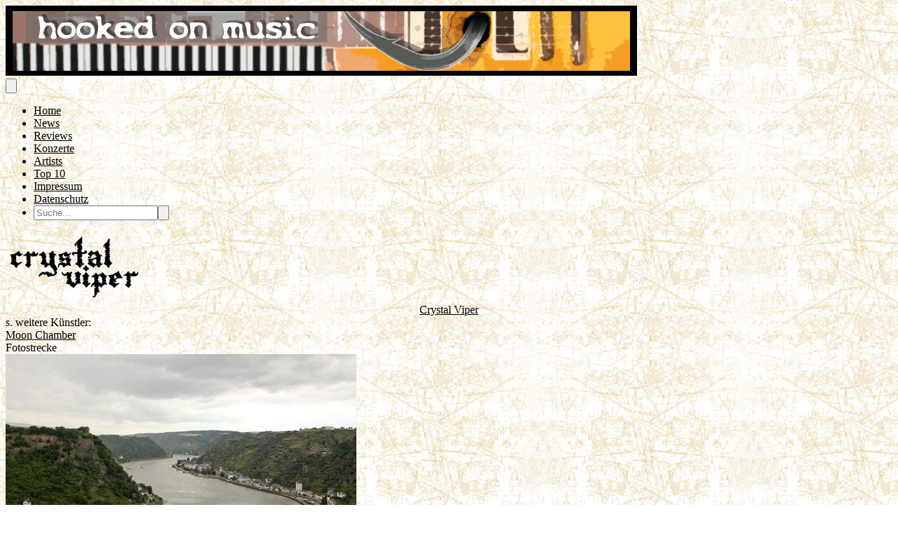

--- FILE ---
content_type: text/html; charset=utf-8
request_url: https://www.hooked-on-music.de/artist/5618
body_size: 14763
content:
<!DOCTYPE html>
<html lang="de">
<head>
    <meta charset="utf-8">
    <meta name="viewport" content="width=device-width, initial-scale=1">
    <title inertia>Hooked On Music</title>
    



    <!-- Fonts -->
    <link rel="preconnect" href="https://fonts.bunny.net">
    <link href="https://fonts.bunny.net/css?family=figtree:400,500,600&display=swap" rel="stylesheet"/>

    <!-- Scripts -->
    <script type="text/javascript">const Ziggy={"url":"https:\/\/www.hooked-on-music.de","port":null,"defaults":{},"routes":{"filament.exports.download":{"uri":"filament\/exports\/{export}\/download","methods":["GET","HEAD"],"parameters":["export"],"bindings":{"export":"id"}},"filament.imports.failed-rows.download":{"uri":"filament\/imports\/{import}\/failed-rows\/download","methods":["GET","HEAD"],"parameters":["import"],"bindings":{"import":"id"}},"filament.admin.auth.login":{"uri":"admin\/login","methods":["GET","HEAD"]},"filament.admin.auth.logout":{"uri":"admin\/logout","methods":["POST"]},"filament.admin.pages.dashboard":{"uri":"admin","methods":["GET","HEAD"]},"filament.admin.pages.clear-cache":{"uri":"admin\/clear-cache","methods":["GET","HEAD"]},"filament.admin.pages.php-info":{"uri":"admin\/php-info","methods":["GET","HEAD"]},"filament.admin.resources.advertisements.index":{"uri":"admin\/advertisements","methods":["GET","HEAD"]},"filament.admin.resources.advertisements.create":{"uri":"admin\/advertisements\/create","methods":["GET","HEAD"]},"filament.admin.resources.advertisements.edit":{"uri":"admin\/advertisements\/{record}\/edit","methods":["GET","HEAD"],"parameters":["record"]},"filament.admin.resources.artists.index":{"uri":"admin\/artists","methods":["GET","HEAD"]},"filament.admin.resources.artists.create":{"uri":"admin\/artists\/create","methods":["GET","HEAD"]},"filament.admin.resources.artists.edit":{"uri":"admin\/artists\/{record}\/edit","methods":["GET","HEAD"],"parameters":["record"]},"filament.admin.resources.berichts.index":{"uri":"admin\/berichts","methods":["GET","HEAD"]},"filament.admin.resources.berichts.create":{"uri":"admin\/berichts\/create","methods":["GET","HEAD"]},"filament.admin.resources.berichts.edit":{"uri":"admin\/berichts\/{record}\/edit","methods":["GET","HEAD"],"parameters":["record"]},"filament.admin.resources.buches.index":{"uri":"admin\/buches","methods":["GET","HEAD"]},"filament.admin.resources.buches.create":{"uri":"admin\/buches\/create","methods":["GET","HEAD"]},"filament.admin.resources.buches.edit":{"uri":"admin\/buches\/{record}\/edit","methods":["GET","HEAD"],"parameters":["record"]},"filament.admin.resources.companies.index":{"uri":"admin\/companies","methods":["GET","HEAD"]},"filament.admin.resources.companies.create":{"uri":"admin\/companies\/create","methods":["GET","HEAD"]},"filament.admin.resources.companies.edit":{"uri":"admin\/companies\/{record}\/edit","methods":["GET","HEAD"],"parameters":["record"]},"filament.admin.resources.editors.index":{"uri":"admin\/editors","methods":["GET","HEAD"]},"filament.admin.resources.editors.create":{"uri":"admin\/editors\/create","methods":["GET","HEAD"]},"filament.admin.resources.editors.edit":{"uri":"admin\/editors\/{record}\/edit","methods":["GET","HEAD"],"parameters":["record"]},"filament.admin.resources.fotostreckes.index":{"uri":"admin\/fotostreckes","methods":["GET","HEAD"]},"filament.admin.resources.fotostreckes.create":{"uri":"admin\/fotostreckes\/create","methods":["GET","HEAD"]},"filament.admin.resources.fotostreckes.edit":{"uri":"admin\/fotostreckes\/{record}\/edit","methods":["GET","HEAD"],"parameters":["record"]},"filament.admin.resources.news.index":{"uri":"admin\/news","methods":["GET","HEAD"]},"filament.admin.resources.news.create":{"uri":"admin\/news\/create","methods":["GET","HEAD"]},"filament.admin.resources.news.edit":{"uri":"admin\/news\/{record}\/edit","methods":["GET","HEAD"],"parameters":["record"]},"filament.admin.resources.reviews.index":{"uri":"admin\/reviews","methods":["GET","HEAD"]},"filament.admin.resources.reviews.create":{"uri":"admin\/reviews\/create","methods":["GET","HEAD"]},"filament.admin.resources.reviews.edit":{"uri":"admin\/reviews\/{record}\/edit","methods":["GET","HEAD"],"parameters":["record"]},"filament.admin.resources.reviewtypes.index":{"uri":"admin\/reviewtypes","methods":["GET","HEAD"]},"filament.admin.resources.reviewtypes.create":{"uri":"admin\/reviewtypes\/create","methods":["GET","HEAD"]},"filament.admin.resources.reviewtypes.edit":{"uri":"admin\/reviewtypes\/{record}\/edit","methods":["GET","HEAD"],"parameters":["record"]},"filament.admin.resources.tours.index":{"uri":"admin\/tours","methods":["GET","HEAD"]},"filament.admin.resources.tours.create":{"uri":"admin\/tours\/create","methods":["GET","HEAD"]},"filament.admin.resources.tours.edit":{"uri":"admin\/tours\/{record}\/edit","methods":["GET","HEAD"],"parameters":["record"]},"sanctum.csrf-cookie":{"uri":"sanctum\/csrf-cookie","methods":["GET","HEAD"]},"livewire.update":{"uri":"livewire\/update","methods":["POST"]},"livewire.upload-file":{"uri":"livewire\/upload-file","methods":["POST"]},"livewire.preview-file":{"uri":"livewire\/preview-file\/{filename}","methods":["GET","HEAD"],"parameters":["filename"]},"api.v1.new_reviews":{"uri":"api\/v1\/new_reviews","methods":["GET","HEAD"]},"home":{"uri":"\/","methods":["GET","HEAD"]},"impressum":{"uri":"impressum","methods":["GET","HEAD"]},"datenschutz":{"uri":"datenschutz","methods":["GET","HEAD"]},"allreviews.show":{"uri":"reviews","methods":["GET","HEAD"]},"review.show":{"uri":"review\/{slug}\/{id}","methods":["GET","HEAD"],"parameters":["slug","id"]},"allnews.show":{"uri":"news","methods":["GET","HEAD"]},"news.show":{"uri":"news\/{slug}\/{id}","methods":["GET","HEAD"],"parameters":["slug","id"]},"artist.show":{"uri":"artist\/{id}","methods":["GET","HEAD"],"parameters":["id"]},"allartistsbyslug.show":{"uri":"artists\/{slug}","methods":["GET","HEAD"],"parameters":["slug"]},"alltours.show":{"uri":"tours","methods":["GET","HEAD"]},"tour.show":{"uri":"tours\/detail\/{id}","methods":["GET","HEAD"],"parameters":["id"]},"tour.city":{"uri":"tours\/city\/{city}","methods":["GET","HEAD"],"parameters":["city"]},"top10s.show":{"uri":"top10s","methods":["GET","HEAD"]},"search":{"uri":"search","methods":["POST"]}}};!function(t,e){"object"==typeof exports&&"undefined"!=typeof module?module.exports=e():"function"==typeof define&&define.amd?define(e):(t||self).route=e()}(this,function(){function t(t,e){for(var n=0;n<e.length;n++){var r=e[n];r.enumerable=r.enumerable||!1,r.configurable=!0,"value"in r&&(r.writable=!0),Object.defineProperty(t,u(r.key),r)}}function e(e,n,r){return n&&t(e.prototype,n),r&&t(e,r),Object.defineProperty(e,"prototype",{writable:!1}),e}function n(){return n=Object.assign?Object.assign.bind():function(t){for(var e=1;e<arguments.length;e++){var n=arguments[e];for(var r in n)({}).hasOwnProperty.call(n,r)&&(t[r]=n[r])}return t},n.apply(null,arguments)}function r(t){return r=Object.setPrototypeOf?Object.getPrototypeOf.bind():function(t){return t.__proto__||Object.getPrototypeOf(t)},r(t)}function o(){try{var t=!Boolean.prototype.valueOf.call(Reflect.construct(Boolean,[],function(){}))}catch(t){}return(o=function(){return!!t})()}function i(t,e){return i=Object.setPrototypeOf?Object.setPrototypeOf.bind():function(t,e){return t.__proto__=e,t},i(t,e)}function u(t){var e=function(t){if("object"!=typeof t||!t)return t;var e=t[Symbol.toPrimitive];if(void 0!==e){var n=e.call(t,"string");if("object"!=typeof n)return n;throw new TypeError("@@toPrimitive must return a primitive value.")}return String(t)}(t);return"symbol"==typeof e?e:e+""}function f(t){var e="function"==typeof Map?new Map:void 0;return f=function(t){if(null===t||!function(t){try{return-1!==Function.toString.call(t).indexOf("[native code]")}catch(e){return"function"==typeof t}}(t))return t;if("function"!=typeof t)throw new TypeError("Super expression must either be null or a function");if(void 0!==e){if(e.has(t))return e.get(t);e.set(t,n)}function n(){return function(t,e,n){if(o())return Reflect.construct.apply(null,arguments);var r=[null];r.push.apply(r,e);var u=new(t.bind.apply(t,r));return n&&i(u,n.prototype),u}(t,arguments,r(this).constructor)}return n.prototype=Object.create(t.prototype,{constructor:{value:n,enumerable:!1,writable:!0,configurable:!0}}),i(n,t)},f(t)}const c=String.prototype.replace,l=/%20/g,a={RFC1738:function(t){return c.call(t,l,"+")},RFC3986:function(t){return String(t)}};var s="RFC3986";const p=Object.prototype.hasOwnProperty,y=Array.isArray,d=function(){const t=[];for(let e=0;e<256;++e)t.push("%"+((e<16?"0":"")+e.toString(16)).toUpperCase());return t}(),b=function t(e,n,r){if(!n)return e;if("object"!=typeof n){if(y(e))e.push(n);else{if(!e||"object"!=typeof e)return[e,n];(r&&(r.plainObjects||r.allowPrototypes)||!p.call(Object.prototype,n))&&(e[n]=!0)}return e}if(!e||"object"!=typeof e)return[e].concat(n);let o=e;return y(e)&&!y(n)&&(o=function(t,e){const n=e&&e.plainObjects?Object.create(null):{};for(let e=0;e<t.length;++e)void 0!==t[e]&&(n[e]=t[e]);return n}(e,r)),y(e)&&y(n)?(n.forEach(function(n,o){if(p.call(e,o)){const i=e[o];i&&"object"==typeof i&&n&&"object"==typeof n?e[o]=t(i,n,r):e.push(n)}else e[o]=n}),e):Object.keys(n).reduce(function(e,o){const i=n[o];return e[o]=p.call(e,o)?t(e[o],i,r):i,e},o)},h=1024,v=function(t,e){return[].concat(t,e)},m=function(t,e){if(y(t)){const n=[];for(let r=0;r<t.length;r+=1)n.push(e(t[r]));return n}return e(t)},g=Object.prototype.hasOwnProperty,w={brackets:function(t){return t+"[]"},comma:"comma",indices:function(t,e){return t+"["+e+"]"},repeat:function(t){return t}},j=Array.isArray,O=Array.prototype.push,E=function(t,e){O.apply(t,j(e)?e:[e])},T=Date.prototype.toISOString,R={addQueryPrefix:!1,allowDots:!1,allowEmptyArrays:!1,arrayFormat:"indices",charset:"utf-8",charsetSentinel:!1,delimiter:"&",encode:!0,encodeDotInKeys:!1,encoder:function(t,e,n,r,o){if(0===t.length)return t;let i=t;if("symbol"==typeof t?i=Symbol.prototype.toString.call(t):"string"!=typeof t&&(i=String(t)),"iso-8859-1"===n)return escape(i).replace(/%u[0-9a-f]{4}/gi,function(t){return"%26%23"+parseInt(t.slice(2),16)+"%3B"});let u="";for(let t=0;t<i.length;t+=h){const e=i.length>=h?i.slice(t,t+h):i,n=[];for(let t=0;t<e.length;++t){let r=e.charCodeAt(t);45===r||46===r||95===r||126===r||r>=48&&r<=57||r>=65&&r<=90||r>=97&&r<=122||"RFC1738"===o&&(40===r||41===r)?n[n.length]=e.charAt(t):r<128?n[n.length]=d[r]:r<2048?n[n.length]=d[192|r>>6]+d[128|63&r]:r<55296||r>=57344?n[n.length]=d[224|r>>12]+d[128|r>>6&63]+d[128|63&r]:(t+=1,r=65536+((1023&r)<<10|1023&e.charCodeAt(t)),n[n.length]=d[240|r>>18]+d[128|r>>12&63]+d[128|r>>6&63]+d[128|63&r])}u+=n.join("")}return u},encodeValuesOnly:!1,format:s,formatter:a[s],indices:!1,serializeDate:function(t){return T.call(t)},skipNulls:!1,strictNullHandling:!1},S={},k=function(t,e,n,r,o,i,u,f,c,l,a,s,p,y,d,b,h,v){let g=t,w=v,O=0,T=!1;for(;void 0!==(w=w.get(S))&&!T;){const e=w.get(t);if(O+=1,void 0!==e){if(e===O)throw new RangeError("Cyclic object value");T=!0}void 0===w.get(S)&&(O=0)}if("function"==typeof l?g=l(e,g):g instanceof Date?g=p(g):"comma"===n&&j(g)&&(g=m(g,function(t){return t instanceof Date?p(t):t})),null===g){if(i)return c&&!b?c(e,R.encoder,h,"key",y):e;g=""}if("string"==typeof(A=g)||"number"==typeof A||"boolean"==typeof A||"symbol"==typeof A||"bigint"==typeof A||function(t){return!(!t||"object"!=typeof t||!(t.constructor&&t.constructor.isBuffer&&t.constructor.isBuffer(t)))}(g))return c?[d(b?e:c(e,R.encoder,h,"key",y))+"="+d(c(g,R.encoder,h,"value",y))]:[d(e)+"="+d(String(g))];var A;const D=[];if(void 0===g)return D;let I;if("comma"===n&&j(g))b&&c&&(g=m(g,c)),I=[{value:g.length>0?g.join(",")||null:void 0}];else if(j(l))I=l;else{const t=Object.keys(g);I=a?t.sort(a):t}const $=f?e.replace(/\./g,"%2E"):e,N=r&&j(g)&&1===g.length?$+"[]":$;if(o&&j(g)&&0===g.length)return N+"[]";for(let e=0;e<I.length;++e){const m=I[e],w="object"==typeof m&&void 0!==m.value?m.value:g[m];if(u&&null===w)continue;const T=s&&f?m.replace(/\./g,"%2E"):m,R=j(g)?"function"==typeof n?n(N,T):N:N+(s?"."+T:"["+T+"]");v.set(t,O);const A=new WeakMap;A.set(S,v),E(D,k(w,R,n,r,o,i,u,f,"comma"===n&&b&&j(g)?null:c,l,a,s,p,y,d,b,h,A))}return D},A=Object.prototype.hasOwnProperty,D=Array.isArray,I={allowDots:!1,allowEmptyArrays:!1,allowPrototypes:!1,allowSparse:!1,arrayLimit:20,charset:"utf-8",charsetSentinel:!1,comma:!1,decodeDotInKeys:!1,decoder:function(t,e,n){const r=t.replace(/\+/g," ");if("iso-8859-1"===n)return r.replace(/%[0-9a-f]{2}/gi,unescape);try{return decodeURIComponent(r)}catch(t){return r}},delimiter:"&",depth:5,duplicates:"combine",ignoreQueryPrefix:!1,interpretNumericEntities:!1,parameterLimit:1e3,parseArrays:!0,plainObjects:!1,strictNullHandling:!1},$=function(t){return t.replace(/&#(\d+);/g,function(t,e){return String.fromCharCode(parseInt(e,10))})},N=function(t,e){return t&&"string"==typeof t&&e.comma&&t.indexOf(",")>-1?t.split(","):t},x=function(t,e,n,r){if(!t)return;const o=n.allowDots?t.replace(/\.([^.[]+)/g,"[$1]"):t,i=/(\[[^[\]]*])/g;let u=n.depth>0&&/(\[[^[\]]*])/.exec(o);const f=u?o.slice(0,u.index):o,c=[];if(f){if(!n.plainObjects&&A.call(Object.prototype,f)&&!n.allowPrototypes)return;c.push(f)}let l=0;for(;n.depth>0&&null!==(u=i.exec(o))&&l<n.depth;){if(l+=1,!n.plainObjects&&A.call(Object.prototype,u[1].slice(1,-1))&&!n.allowPrototypes)return;c.push(u[1])}return u&&c.push("["+o.slice(u.index)+"]"),function(t,e,n,r){let o=r?e:N(e,n);for(let e=t.length-1;e>=0;--e){let r;const i=t[e];if("[]"===i&&n.parseArrays)r=n.allowEmptyArrays&&""===o?[]:[].concat(o);else{r=n.plainObjects?Object.create(null):{};const t="["===i.charAt(0)&&"]"===i.charAt(i.length-1)?i.slice(1,-1):i,e=n.decodeDotInKeys?t.replace(/%2E/g,"."):t,u=parseInt(e,10);n.parseArrays||""!==e?!isNaN(u)&&i!==e&&String(u)===e&&u>=0&&n.parseArrays&&u<=n.arrayLimit?(r=[],r[u]=o):"__proto__"!==e&&(r[e]=o):r={0:o}}o=r}return o}(c,e,n,r)};function C(t,e){const n=function(t){if(!t)return I;if(void 0!==t.allowEmptyArrays&&"boolean"!=typeof t.allowEmptyArrays)throw new TypeError("`allowEmptyArrays` option can only be `true` or `false`, when provided");if(void 0!==t.decodeDotInKeys&&"boolean"!=typeof t.decodeDotInKeys)throw new TypeError("`decodeDotInKeys` option can only be `true` or `false`, when provided");if(null!=t.decoder&&"function"!=typeof t.decoder)throw new TypeError("Decoder has to be a function.");if(void 0!==t.charset&&"utf-8"!==t.charset&&"iso-8859-1"!==t.charset)throw new TypeError("The charset option must be either utf-8, iso-8859-1, or undefined");const e=void 0===t.charset?I.charset:t.charset,n=void 0===t.duplicates?I.duplicates:t.duplicates;if("combine"!==n&&"first"!==n&&"last"!==n)throw new TypeError("The duplicates option must be either combine, first, or last");return{allowDots:void 0===t.allowDots?!0===t.decodeDotInKeys||I.allowDots:!!t.allowDots,allowEmptyArrays:"boolean"==typeof t.allowEmptyArrays?!!t.allowEmptyArrays:I.allowEmptyArrays,allowPrototypes:"boolean"==typeof t.allowPrototypes?t.allowPrototypes:I.allowPrototypes,allowSparse:"boolean"==typeof t.allowSparse?t.allowSparse:I.allowSparse,arrayLimit:"number"==typeof t.arrayLimit?t.arrayLimit:I.arrayLimit,charset:e,charsetSentinel:"boolean"==typeof t.charsetSentinel?t.charsetSentinel:I.charsetSentinel,comma:"boolean"==typeof t.comma?t.comma:I.comma,decodeDotInKeys:"boolean"==typeof t.decodeDotInKeys?t.decodeDotInKeys:I.decodeDotInKeys,decoder:"function"==typeof t.decoder?t.decoder:I.decoder,delimiter:"string"==typeof t.delimiter||(r=t.delimiter,"[object RegExp]"===Object.prototype.toString.call(r))?t.delimiter:I.delimiter,depth:"number"==typeof t.depth||!1===t.depth?+t.depth:I.depth,duplicates:n,ignoreQueryPrefix:!0===t.ignoreQueryPrefix,interpretNumericEntities:"boolean"==typeof t.interpretNumericEntities?t.interpretNumericEntities:I.interpretNumericEntities,parameterLimit:"number"==typeof t.parameterLimit?t.parameterLimit:I.parameterLimit,parseArrays:!1!==t.parseArrays,plainObjects:"boolean"==typeof t.plainObjects?t.plainObjects:I.plainObjects,strictNullHandling:"boolean"==typeof t.strictNullHandling?t.strictNullHandling:I.strictNullHandling};var r}(e);if(""===t||null==t)return n.plainObjects?Object.create(null):{};const r="string"==typeof t?function(t,e){const n={__proto__:null},r=(e.ignoreQueryPrefix?t.replace(/^\?/,""):t).split(e.delimiter,Infinity===e.parameterLimit?void 0:e.parameterLimit);let o,i=-1,u=e.charset;if(e.charsetSentinel)for(o=0;o<r.length;++o)0===r[o].indexOf("utf8=")&&("utf8=%E2%9C%93"===r[o]?u="utf-8":"utf8=%26%2310003%3B"===r[o]&&(u="iso-8859-1"),i=o,o=r.length);for(o=0;o<r.length;++o){if(o===i)continue;const t=r[o],f=t.indexOf("]="),c=-1===f?t.indexOf("="):f+1;let l,a;-1===c?(l=e.decoder(t,I.decoder,u,"key"),a=e.strictNullHandling?null:""):(l=e.decoder(t.slice(0,c),I.decoder,u,"key"),a=m(N(t.slice(c+1),e),function(t){return e.decoder(t,I.decoder,u,"value")})),a&&e.interpretNumericEntities&&"iso-8859-1"===u&&(a=$(a)),t.indexOf("[]=")>-1&&(a=D(a)?[a]:a);const s=A.call(n,l);s&&"combine"===e.duplicates?n[l]=v(n[l],a):s&&"last"!==e.duplicates||(n[l]=a)}return n}(t,n):t;let o=n.plainObjects?Object.create(null):{};const i=Object.keys(r);for(let e=0;e<i.length;++e){const u=i[e],f=x(u,r[u],n,"string"==typeof t);o=b(o,f,n)}return!0===n.allowSparse?o:function(t){const e=[{obj:{o:t},prop:"o"}],n=[];for(let t=0;t<e.length;++t){const r=e[t],o=r.obj[r.prop],i=Object.keys(o);for(let t=0;t<i.length;++t){const r=i[t],u=o[r];"object"==typeof u&&null!==u&&-1===n.indexOf(u)&&(e.push({obj:o,prop:r}),n.push(u))}}return function(t){for(;t.length>1;){const e=t.pop(),n=e.obj[e.prop];if(y(n)){const t=[];for(let e=0;e<n.length;++e)void 0!==n[e]&&t.push(n[e]);e.obj[e.prop]=t}}}(e),t}(o)}var P=/*#__PURE__*/function(){function t(t,e,n){var r,o;this.name=t,this.definition=e,this.bindings=null!=(r=e.bindings)?r:{},this.wheres=null!=(o=e.wheres)?o:{},this.config=n}var n=t.prototype;return n.matchesUrl=function(t){var e,n=this;if(!this.definition.methods.includes("GET"))return!1;var r=this.template.replace(/[.*+$()[\]]/g,"\\$&").replace(/(\/?){([^}?]*)(\??)}/g,function(t,e,r,o){var i,u="(?<"+r+">"+((null==(i=n.wheres[r])?void 0:i.replace(/(^\^)|(\$$)/g,""))||"[^/?]+")+")";return o?"("+e+u+")?":""+e+u}).replace(/^\w+:\/\//,""),o=t.replace(/^\w+:\/\//,"").split("?"),i=o[0],u=o[1],f=null!=(e=new RegExp("^"+r+"/?$").exec(i))?e:new RegExp("^"+r+"/?$").exec(decodeURI(i));if(f){for(var c in f.groups)f.groups[c]="string"==typeof f.groups[c]?decodeURIComponent(f.groups[c]):f.groups[c];return{params:f.groups,query:C(u)}}return!1},n.compile=function(t){var e=this;return this.parameterSegments.length?this.template.replace(/{([^}?]+)(\??)}/g,function(n,r,o){var i,u;if(!o&&[null,void 0].includes(t[r]))throw new Error("Ziggy error: '"+r+"' parameter is required for route '"+e.name+"'.");if(e.wheres[r]&&!new RegExp("^"+(o?"("+e.wheres[r]+")?":e.wheres[r])+"$").test(null!=(u=t[r])?u:""))throw new Error("Ziggy error: '"+r+"' parameter '"+t[r]+"' does not match required format '"+e.wheres[r]+"' for route '"+e.name+"'.");return encodeURI(null!=(i=t[r])?i:"").replace(/%7C/g,"|").replace(/%25/g,"%").replace(/\$/g,"%24")}).replace(this.config.absolute?/(\.[^/]+?)(\/\/)/:/(^)(\/\/)/,"$1/").replace(/\/+$/,""):this.template},e(t,[{key:"template",get:function(){var t=(this.origin+"/"+this.definition.uri).replace(/\/+$/,"");return""===t?"/":t}},{key:"origin",get:function(){return this.config.absolute?this.definition.domain?""+this.config.url.match(/^\w+:\/\//)[0]+this.definition.domain+(this.config.port?":"+this.config.port:""):this.config.url:""}},{key:"parameterSegments",get:function(){var t,e;return null!=(t=null==(e=this.template.match(/{[^}?]+\??}/g))?void 0:e.map(function(t){return{name:t.replace(/{|\??}/g,""),required:!/\?}$/.test(t)}}))?t:[]}}])}(),_=/*#__PURE__*/function(t){function r(e,r,o,i){var u;if(void 0===o&&(o=!0),(u=t.call(this)||this).t=null!=i?i:"undefined"!=typeof Ziggy?Ziggy:null==globalThis?void 0:globalThis.Ziggy,!u.t&&"undefined"!=typeof document&&document.getElementById("ziggy-routes-json")&&(globalThis.Ziggy=JSON.parse(document.getElementById("ziggy-routes-json").textContent),u.t=globalThis.Ziggy),u.t=n({},u.t,{absolute:o}),e){if(!u.t.routes[e])throw new Error("Ziggy error: route '"+e+"' is not in the route list.");u.i=new P(e,u.t.routes[e],u.t),u.u=u.l(r)}return u}var o,u;u=t,(o=r).prototype=Object.create(u.prototype),o.prototype.constructor=o,i(o,u);var f=r.prototype;return f.toString=function(){var t=this,e=Object.keys(this.u).filter(function(e){return!t.i.parameterSegments.some(function(t){return t.name===e})}).filter(function(t){return"_query"!==t}).reduce(function(e,r){var o;return n({},e,((o={})[r]=t.u[r],o))},{});return this.i.compile(this.u)+function(t,e){let n=t;const r=function(t){if(!t)return R;if(void 0!==t.allowEmptyArrays&&"boolean"!=typeof t.allowEmptyArrays)throw new TypeError("`allowEmptyArrays` option can only be `true` or `false`, when provided");if(void 0!==t.encodeDotInKeys&&"boolean"!=typeof t.encodeDotInKeys)throw new TypeError("`encodeDotInKeys` option can only be `true` or `false`, when provided");if(null!=t.encoder&&"function"!=typeof t.encoder)throw new TypeError("Encoder has to be a function.");const e=t.charset||R.charset;if(void 0!==t.charset&&"utf-8"!==t.charset&&"iso-8859-1"!==t.charset)throw new TypeError("The charset option must be either utf-8, iso-8859-1, or undefined");let n=s;if(void 0!==t.format){if(!g.call(a,t.format))throw new TypeError("Unknown format option provided.");n=t.format}const r=a[n];let o,i=R.filter;if(("function"==typeof t.filter||j(t.filter))&&(i=t.filter),o=t.arrayFormat in w?t.arrayFormat:"indices"in t?t.indices?"indices":"repeat":R.arrayFormat,"commaRoundTrip"in t&&"boolean"!=typeof t.commaRoundTrip)throw new TypeError("`commaRoundTrip` must be a boolean, or absent");return{addQueryPrefix:"boolean"==typeof t.addQueryPrefix?t.addQueryPrefix:R.addQueryPrefix,allowDots:void 0===t.allowDots?!0===t.encodeDotInKeys||R.allowDots:!!t.allowDots,allowEmptyArrays:"boolean"==typeof t.allowEmptyArrays?!!t.allowEmptyArrays:R.allowEmptyArrays,arrayFormat:o,charset:e,charsetSentinel:"boolean"==typeof t.charsetSentinel?t.charsetSentinel:R.charsetSentinel,commaRoundTrip:t.commaRoundTrip,delimiter:void 0===t.delimiter?R.delimiter:t.delimiter,encode:"boolean"==typeof t.encode?t.encode:R.encode,encodeDotInKeys:"boolean"==typeof t.encodeDotInKeys?t.encodeDotInKeys:R.encodeDotInKeys,encoder:"function"==typeof t.encoder?t.encoder:R.encoder,encodeValuesOnly:"boolean"==typeof t.encodeValuesOnly?t.encodeValuesOnly:R.encodeValuesOnly,filter:i,format:n,formatter:r,serializeDate:"function"==typeof t.serializeDate?t.serializeDate:R.serializeDate,skipNulls:"boolean"==typeof t.skipNulls?t.skipNulls:R.skipNulls,sort:"function"==typeof t.sort?t.sort:null,strictNullHandling:"boolean"==typeof t.strictNullHandling?t.strictNullHandling:R.strictNullHandling}}(e);let o,i;"function"==typeof r.filter?(i=r.filter,n=i("",n)):j(r.filter)&&(i=r.filter,o=i);const u=[];if("object"!=typeof n||null===n)return"";const f=w[r.arrayFormat],c="comma"===f&&r.commaRoundTrip;o||(o=Object.keys(n)),r.sort&&o.sort(r.sort);const l=new WeakMap;for(let t=0;t<o.length;++t){const e=o[t];r.skipNulls&&null===n[e]||E(u,k(n[e],e,f,c,r.allowEmptyArrays,r.strictNullHandling,r.skipNulls,r.encodeDotInKeys,r.encode?r.encoder:null,r.filter,r.sort,r.allowDots,r.serializeDate,r.format,r.formatter,r.encodeValuesOnly,r.charset,l))}const p=u.join(r.delimiter);let y=!0===r.addQueryPrefix?"?":"";return r.charsetSentinel&&(y+="iso-8859-1"===r.charset?"utf8=%26%2310003%3B&":"utf8=%E2%9C%93&"),p.length>0?y+p:""}(n({},e,this.u._query),{addQueryPrefix:!0,arrayFormat:"indices",encodeValuesOnly:!0,skipNulls:!0,encoder:function(t,e){return"boolean"==typeof t?Number(t):e(t)}})},f.p=function(t){var e=this;t?this.t.absolute&&t.startsWith("/")&&(t=this.h().host+t):t=this.v();var r={},o=Object.entries(this.t.routes).find(function(n){return r=new P(n[0],n[1],e.t).matchesUrl(t)})||[void 0,void 0];return n({name:o[0]},r,{route:o[1]})},f.v=function(){var t=this.h(),e=t.pathname,n=t.search;return(this.t.absolute?t.host+e:e.replace(this.t.url.replace(/^\w*:\/\/[^/]+/,""),"").replace(/^\/+/,"/"))+n},f.current=function(t,e){var r=this.p(),o=r.name,i=r.params,u=r.query,f=r.route;if(!t)return o;var c=new RegExp("^"+t.replace(/\./g,"\\.").replace(/\*/g,".*")+"$").test(o);if([null,void 0].includes(e)||!c)return c;var l=new P(o,f,this.t);e=this.l(e,l);var a=n({},i,u);if(Object.values(e).every(function(t){return!t})&&!Object.values(a).some(function(t){return void 0!==t}))return!0;var s=function(t,e){return Object.entries(t).every(function(t){var n=t[0],r=t[1];return Array.isArray(r)&&Array.isArray(e[n])?r.every(function(t){return e[n].includes(t)||e[n].includes(decodeURIComponent(t))}):"object"==typeof r&&"object"==typeof e[n]&&null!==r&&null!==e[n]?s(r,e[n]):e[n]==r||e[n]==decodeURIComponent(r)})};return s(e,a)},f.h=function(){var t,e,n,r,o,i,u="undefined"!=typeof window?window.location:{},f=u.host,c=u.pathname,l=u.search;return{host:null!=(t=null==(e=this.t.location)?void 0:e.host)?t:void 0===f?"":f,pathname:null!=(n=null==(r=this.t.location)?void 0:r.pathname)?n:void 0===c?"":c,search:null!=(o=null==(i=this.t.location)?void 0:i.search)?o:void 0===l?"":l}},f.has=function(t){return this.t.routes.hasOwnProperty(t)},f.l=function(t,e){var r=this;void 0===t&&(t={}),void 0===e&&(e=this.i),null!=t||(t={}),t=["string","number"].includes(typeof t)?[t]:t;var o=e.parameterSegments.filter(function(t){return!r.t.defaults[t.name]});if(Array.isArray(t))t=t.reduce(function(t,e,r){var i,u;return n({},t,o[r]?((i={})[o[r].name]=e,i):"object"==typeof e?e:((u={})[e]="",u))},{});else if(1===o.length&&!t[o[0].name]&&(t.hasOwnProperty(Object.values(e.bindings)[0])||t.hasOwnProperty("id"))){var i;(i={})[o[0].name]=t,t=i}return n({},this.m(e),this.j(t,e))},f.m=function(t){var e=this;return t.parameterSegments.filter(function(t){return e.t.defaults[t.name]}).reduce(function(t,r,o){var i,u=r.name;return n({},t,((i={})[u]=e.t.defaults[u],i))},{})},f.j=function(t,e){var r=e.bindings,o=e.parameterSegments;return Object.entries(t).reduce(function(t,e){var i,u,f=e[0],c=e[1];if(!c||"object"!=typeof c||Array.isArray(c)||!o.some(function(t){return t.name===f}))return n({},t,((u={})[f]=c,u));if(!c.hasOwnProperty(r[f])){if(!c.hasOwnProperty("id"))throw new Error("Ziggy error: object passed as '"+f+"' parameter is missing route model binding key '"+r[f]+"'.");r[f]="id"}return n({},t,((i={})[f]=c[r[f]],i))},{})},f.valueOf=function(){return this.toString()},e(r,[{key:"params",get:function(){var t=this.p();return n({},t.params,t.query)}},{key:"routeParams",get:function(){return this.p().params}},{key:"queryParams",get:function(){return this.p().query}}])}(/*#__PURE__*/f(String));return function(t,e,n,r){var o=new _(t,e,n,r);return t?o.toString():o}});
</script>    <link rel="preload" as="style" href="https://www.hooked-on-music.de/build/assets/app-BHjswzNl.css" /><link rel="preload" as="style" href="https://www.hooked-on-music.de/build/assets/HOMSocialMedia-C9ODkNSB.css" /><link rel="modulepreload" as="script" href="https://www.hooked-on-music.de/build/assets/app-ZyjYZVId.js" /><link rel="modulepreload" as="script" href="https://www.hooked-on-music.de/build/assets/Artist-lUFYDVOe.js" /><link rel="modulepreload" as="script" href="https://www.hooked-on-music.de/build/assets/HOMSocialMedia-DdrWwD3i.js" /><link rel="stylesheet" href="https://www.hooked-on-music.de/build/assets/app-BHjswzNl.css" data-navigate-track="reload" /><link rel="stylesheet" href="https://www.hooked-on-music.de/build/assets/HOMSocialMedia-C9ODkNSB.css" data-navigate-track="reload" /><script type="module" src="https://www.hooked-on-music.de/build/assets/app-ZyjYZVId.js" data-navigate-track="reload"></script><script type="module" src="https://www.hooked-on-music.de/build/assets/Artist-lUFYDVOe.js" data-navigate-track="reload"></script>    </head>
<body class="font-sans antialiased">
<div id="app" data-page="{&quot;component&quot;:&quot;Artist&quot;,&quot;props&quot;:{&quot;errors&quot;:{},&quot;auth&quot;:{&quot;user&quot;:null},&quot;artist&quot;:{&quot;id&quot;:5618,&quot;name&quot;:&quot;Crystal Viper&quot;,&quot;firstletter&quot;:&quot;C&quot;,&quot;homepage&quot;:null,&quot;facebook&quot;:null,&quot;twitter&quot;:null,&quot;instagram&quot;:null,&quot;logo&quot;:&quot;\/pics\/neu\/logos\/Crystal_Viper.gif&quot;,&quot;created_at&quot;:&quot;2019-01-06T17:49:07.000000Z&quot;,&quot;updated_at&quot;:&quot;11.01.2019, 22:33:51&quot;},&quot;reviews&quot;:{&quot;101&quot;:[{&quot;id&quot;:5579,&quot;reviewtype_id&quot;:6,&quot;editor_id&quot;:13,&quot;artist_id&quot;:3589,&quot;albumcompany_id&quot;:null,&quot;promocompany_id&quot;:null,&quot;venuecompany_id&quot;:null,&quot;oldreview&quot;:1,&quot;reviewdate&quot;:&quot;2009-08-04&quot;,&quot;title&quot;:&quot;Magic Circle Festival&quot;,&quot;style&quot;:&quot;True Metal&quot;,&quot;mainimagelink&quot;:null,&quot;reviewdirectory&quot;:&quot;Konzertberichte\/Festivals&quot;,&quot;recordcompany&quot;:null,&quot;promolink&quot;:null,&quot;producer&quot;:null,&quot;length&quot;:null,&quot;year&quot;:2009,&quot;publisher&quot;:null,&quot;isbn&quot;:null,&quot;numofpages&quot;:null,&quot;price&quot;:null,&quot;author&quot;:null,&quot;concertdate&quot;:&quot;2009-07-18&quot;,&quot;photographer&quot;:null,&quot;city&quot;:&quot;St. Goarshausen&quot;,&quot;venue&quot;:&quot;Loreley Freilichtb\u00fchne&quot;,&quot;htmltitle&quot;:&quot;Festivalbericht - MAGIC CIRCLE FESTIVAL, DIE SKLAVEN, CRYSTAL VIPER, AGE OF EVIL, WIZARD, JACK STARR, VAN CANTO, METAL FORCE, DOMAIN, HOLY HELL, ULYTAU, KINGDOM COME, MANOWAR - Magic Circle Festival&quot;,&quot;htmlkeywords&quot;:&quot;Festivalbericht,Magic Circle Festival,Magic Circle Festival,True Metal,Die Sklaven,Crystal Viper,Age Of Evil,Wizard,Jack Starr,Van Canto,Metal Force,Domain,Holy Hell,Ulytau,Kingdom Come,Manowar,J\u00f6rg Litges&quot;,&quot;reviewtext&quot;:&quot;&lt;table width=\&quot;100%\&quot;&gt;\n        &lt;tr valign=\&quot;top\&quot;&gt;\n        &lt;td&gt; &lt;div class=\&quot;wo2\&quot;&gt;\n&lt;b&gt;Magic Circle Festival&lt;\/b&gt;&lt;br&gt;\n        &lt;b&gt;St, Goarshausen, Loreley Freilichtb&amp;uuml;hne&lt;\/b&gt;, 18.07.2009&lt;\/div&gt;\n&lt;\/td&gt;\n        &lt;\/tr&gt;\n       &lt;\/table&gt;\n        \n       &lt;center&gt;\n&lt;table width=\&quot;90%\&quot; align=\&quot;center\&quot;&gt;\n        &lt;tr&gt;\n\n&lt;p&gt;\n&lt;\/p&gt;\n&lt;td align=\&quot;left\&quot;&gt;\nNach einem durchwachsenen Erfolg und jeder Menge Kritik im letzten Jahr, zog das Magic Circle Festival dieses Jahr in eine neue Location, weg aus Bad Arolsen, hin auf die wunderbare Loreley. Auch schrumpfte man sich auf ein 2 Tages Festival gesund, wobei der erste Tag sich auf so imposante Events wie \&quot;Armdr&amp;uuml;ckern\&quot; und \&quot;Bierwetttrinken\&quot; beschr&amp;auml;nkte. Der zweite (Haupt-)Tag wurde dann mit Musik gef&amp;uuml;llt.\n\n&lt;p&gt;&lt;img src=\&quot;Pics\/Loreley.jpg\&quot; width=\&quot;220\&quot; align=\&quot;right\&quot; hspace=\&quot;5\&quot;&gt;\nDie Location ist einfach grandios, mit einer Wahnsinns-Aussicht auf den Rhein. au&amp;szlig;er es regnet. Und das tat&#039;s leider bis zum Abend. OK, es h&amp;auml;tte schlimmer kommen k&amp;ouml;nnen, aber der Wettergott schickte seine Schauer doch meist recht kr&amp;auml;ftig auf die ca. 8000 abfeiernden Fans, die sich anscheinend schnell auf den anliegenden Camp-Ground verzogen, denn bis ca. 18 Uhr war die Menge vor der B&amp;uuml;hne doch recht &amp;uuml;berschaubar.\n&lt;\/p&gt;\n&lt;p&gt;\nPreise fand ich OK, das Bier 0,4 &amp;euro; 3.50, Bratwurst 3 Euro, wenn man bedenkt, dass man es mit einer Ausflugslokalit&amp;auml;t zu tun hat, sogar sehr zivil. Auf der Terrasse, die zum Pressebereich umgewandelt wurde, kostete das 0,4 sogar nur 3 Euro (im Glas), den sch&amp;ouml;nen Ausblick kostenlos obendrein.\n&lt;\/p&gt;\n&lt;p&gt;\nCirka 30 Minuten zu sp&amp;auml;t &amp;ouml;ffneten dann die Pforten, um die schon ungeduldig wartenden Fans einzulassen. Als erstes erweisen uns  &lt;\/p&gt;\n\n\n&lt;p&gt;&lt;\/p&gt;\n&lt;div align=\&quot;center\&quot;&gt;&lt;img src=\&quot;\/storage\/pics\/neu\/logos\/Die_Sklaven.gif\&quot; alt=\&quot;\&quot;&gt;&lt;\/div&gt;\n&lt;center&gt;&lt;table width=\&quot;60%\&quot; align=\&quot;center\&quot;&gt;\n        &lt;tr&gt;\n&lt;td align=\&quot;top\&quot;&gt;\n&lt;div align=\&quot;center\&quot; class=\&quot;inh2\&quot;&gt;\n&lt;img src=\&quot;Pics\/Die_Sklaven.jpg\&quot; width=\&quot;280\&quot;&gt;&lt;br&gt;\nFotostrecke\n&lt;br&gt;\nOffizielle Homepage\n&lt;br&gt;\nDIE SKLAVEN im Hooked on Music\n&lt;\/div&gt;\n&lt;\/td&gt;\n&lt;\/tr&gt;\n&lt;\/table&gt;&lt;\/center&gt;\n\n&lt;center&gt;\n&lt;table width=\&quot;90%\&quot; align=\&quot;center\&quot;&gt;\n        &lt;tr&gt;\n        &lt;td align=\&quot;left\&quot;&gt;\n\ndie Ehre. Ihr \&quot;Dark Metal\&quot; mit deutschen Texten erinnert mich spontan an Subway To Sally zu Engelskrieger Zeiten, nur mit versauten Texten,  irgendwo blinkt auch ein wenig Punk durch. Leider spielt die Schotten- und Leder-berockte Band vor fast leerem Feld, da der Einlass anscheinend recht schleppend von statten geht.\n\n&lt;\/td&gt;\n&lt;\/tr&gt;\n&lt;\/table&gt;\n&lt;\/center&gt;\n\n&lt;p&gt;&lt;\/p&gt;\n&lt;div align=\&quot;center\&quot;&gt;&lt;img src=\&quot;\/storage\/pics\/neu\/logos\/Age_Of_Evil.gif\&quot; alt=\&quot;\&quot;&gt;&lt;\/div&gt;\n&lt;center&gt;&lt;table width=\&quot;60%\&quot; align=\&quot;center\&quot;&gt;\n        &lt;tr&gt;\n&lt;td align=\&quot;top\&quot;&gt;\n&lt;div align=\&quot;center\&quot; class=\&quot;inh2\&quot;&gt;\n&lt;img src=\&quot;Pics\/Age_Of_Evil.jpg\&quot; width=\&quot;280\&quot;&gt;&lt;br&gt;\nFotostrecke\n&lt;br&gt;\nOffizielle Homepage\n&lt;br&gt;\nAGE OF EVIL im Hooked on Music\n&lt;\/div&gt;\n&lt;\/td&gt;\n&lt;\/tr&gt;\n&lt;\/table&gt;&lt;\/center&gt;\n\n&lt;center&gt;\n&lt;table width=\&quot;90%\&quot; align=\&quot;center\&quot;&gt;\n        &lt;tr&gt;\n        &lt;td align=\&quot;left\&quot;&gt;\n\nsind dann die ersten \&quot;echten\&quot; Metaller. Die Band erlebt zurzeit einen recht gro\u00dfen Hype, und schlecht sind die grade mal knapp vollj\u00e4hrigen Br\u00fcder definitiv nicht. &lt;i&gt;(Die Band besteht aus 2 Br\u00fcderpaaren, die Gebr\u00fcder Goldberg am Bass und Vocals, und die Ziffs an Gitarre und Drums. Anm. der Redaktion)&lt;\/i&gt;  Die Musik m\u00f6chte ich mal als \&quot;Trash meets Rock\&quot; bezeichnen,  wobei Jordan Ziff nicht nur \u00e4u\u00dferlich bei den ganz gro\u00dfen gelernt hat, da sitzt jede Pose mit seiner Jackson, (die mich immer an eine gestutzte Flying-V erinnert),  so dass Erinnerungen an die glorreichen Zeiten des 80er (Trash-) Metals aufkommen. \nPrima Gig!\n\n&lt;\/td&gt;\n&lt;\/tr&gt;\n&lt;\/table&gt;\n&lt;\/center&gt;\n\n&lt;p&gt;&lt;\/p&gt;\n&lt;div align=\&quot;center\&quot;&gt;&lt;img src=\&quot;\/storage\/pics\/neu\/logos\/Crystal_Viper.gif\&quot; alt=\&quot;\&quot;&gt;&lt;\/div&gt;\n&lt;center&gt;&lt;table width=\&quot;60%\&quot; align=\&quot;center\&quot;&gt;\n        &lt;tr&gt;\n&lt;td align=\&quot;top\&quot;&gt;\n&lt;div align=\&quot;center\&quot; class=\&quot;inh2\&quot;&gt;\n&lt;img src=\&quot;Pics\/Crystal_Viper.jpg\&quot; width=\&quot;280\&quot;&gt;&lt;br&gt;\nFotostrecke\n&lt;br&gt;\nOffizielle Homepage\n&lt;br&gt;\nCRYSTAL VIPER im Hooked on Music\n&lt;\/div&gt;\n&lt;\/td&gt;\n&lt;\/tr&gt;\n&lt;\/table&gt;&lt;\/center&gt;\n\n&lt;center&gt;\n&lt;table width=\&quot;90%\&quot; align=\&quot;center\&quot;&gt;\n        &lt;tr&gt;\n        &lt;td align=\&quot;left\&quot;&gt;\n\naus Polen gl\u00e4nzen dann erstmal mit ihrer h\u00fcbschen Fronfrau Marta. Bis dato kannte ich die Band aus Kattowitz, die sich dem traditionellen Metal verschrieben hat, nicht.\nEin bisschen RUNNING WILD (sogar mit Piratenflagge), fr\u00fche MAIDEN, Lee Aaron bleibt schon aufgrund der \u00e4hnlichen Vocals nicht aus, und fertig ist die Laube.\nGuter Auftritt, sch\u00f6ne Soli, schneller Doublebass. trotzdem muss ich beim zweiten Song  erstmal hinter die B\u00fchne fl\u00fcchten, da ein ergiebiger Regenschauer niedergeht, und ich die Spritzwasserfestigkeit meiner DSLR nicht unbedingt ausreizen m\u00f6chte.\n\n&lt;\/td&gt;\n&lt;\/tr&gt;\n&lt;\/table&gt;\n&lt;\/center&gt;\n\n&lt;p&gt;&lt;\/p&gt;\n&lt;div align=\&quot;center\&quot;&gt;&lt;img src=\&quot;\/storage\/pics\/neu\/logos\/Wizard.gif\&quot; alt=\&quot;\&quot;&gt;&lt;\/div&gt;\n&lt;center&gt;&lt;table width=\&quot;60%\&quot; align=\&quot;center\&quot;&gt;\n        &lt;tr&gt;\n&lt;td align=\&quot;top\&quot;&gt;\n&lt;div align=\&quot;center\&quot; class=\&quot;inh2\&quot;&gt;\n&lt;img src=\&quot;Pics\/Wizard.jpg\&quot; width=\&quot;280\&quot;&gt;&lt;br&gt;\nFotostrecke\n&lt;br&gt;\nOffizielle Homepage\n&lt;br&gt;\nWIZARD im Hooked on Music\n&lt;\/div&gt;\n&lt;\/td&gt;\n&lt;\/tr&gt;\n&lt;\/table&gt;&lt;\/center&gt;\n\n&lt;center&gt;\n&lt;table width=\&quot;90%\&quot; align=\&quot;center\&quot;&gt;\n        &lt;tr&gt;\n        &lt;td align=\&quot;left\&quot;&gt;\n\nkommen beim inzwischen zahlreicheren Publikum sehr gut an, ich pers\u00f6nlich finde die Songs ein wenig zu eint\u00f6nig, muss der Band aber eine einwandfrei Performance w\u00e4hrend ihrer 30 Minuten attestieren. True Metal in MANOWAR Manier pr\u00e4sentiert, ist f\u00fcr dieses Festival nat\u00fcrlich pr\u00e4destiniert, auch die Aktion der Band einige T-Shirts in die Menge zu werfen, fand ich nett!\n\n&lt;\/td&gt;\n&lt;\/tr&gt;\n&lt;\/table&gt;\n&lt;\/center&gt;\n\n&lt;p&gt;&lt;\/p&gt;\n&lt;div align=\&quot;center\&quot;&gt;&lt;img src=\&quot;\/storage\/pics\/neu\/logos\/Jack_Starr.gif\&quot; alt=\&quot;\&quot;&gt;&lt;\/div&gt;\n&lt;center&gt;&lt;table width=\&quot;60%\&quot; align=\&quot;center\&quot;&gt;\n        &lt;tr&gt;\n&lt;td align=\&quot;top\&quot;&gt;\n&lt;div align=\&quot;center\&quot; class=\&quot;inh2\&quot;&gt;\n&lt;img src=\&quot;Pics\/Jack_Starr.jpg\&quot; width=\&quot;280\&quot;&gt;&lt;br&gt;\nFotostrecke\n&lt;br&gt;\nOffizielle Homepage\n&lt;br&gt;\nJACK STARRs BURNING STARR im Hooked on Music\n&lt;\/div&gt;\n&lt;\/td&gt;\n&lt;\/tr&gt;\n&lt;\/table&gt;&lt;\/center&gt;\n\n&lt;center&gt;\n&lt;table width=\&quot;90%\&quot; align=\&quot;center\&quot;&gt;\n        &lt;tr&gt;\n        &lt;td align=\&quot;left\&quot;&gt;\n\nleiden leider auch unter dem Wetter, ca. zur H\u00e4lfte des Sets des Ex-VIRGIN STEELE Gitarristen f\u00e4ngt es auch wieder an zu pl\u00e4ddern, sehr \u00e4rgerlich, die Band legt einen guten Gig vor, wie immer mit STORMWARRIOR Lars Ramcke an der (Aushilfs-)Gitarre, und S\u00e4nger Todd Michael Hall in bester Laune. Die Gitarrenarbeit des sympathischen Oldies (man m\u00f6ge mir den Ausdruck verzeihen, aber erstens bin ich auch einer und zweitens ist das von ihm gespielte &lt;i&gt;Go Down Fighting&lt;\/i&gt; aus dem Jahre 1983, einem Jahr in dem die meisten Mitwirkenden an dem Festival wohl noch mit der Tr\u00f6te um den Weihnachtsbaum gerannt sind) ist fantastisch, und sollte jeden Fan zufrieden zur\u00fccklassen. Leider bekam Burning Starr nur verhaltenen Applaus f\u00fcr den tollen Gig.\n\n&lt;\/td&gt;\n&lt;\/tr&gt;\n&lt;\/table&gt;\n&lt;\/center&gt;\n&lt;p&gt;&lt;\/p&gt;\n&lt;div align=\&quot;center\&quot;&gt;&lt;img src=\&quot;\/storage\/pics\/neu\/logos\/Van_Canto.gif\&quot; alt=\&quot;\&quot;&gt;&lt;\/div&gt;\n&lt;center&gt;&lt;table width=\&quot;60%\&quot; align=\&quot;center\&quot;&gt;\n        &lt;tr&gt;\n&lt;td align=\&quot;top\&quot;&gt;\n&lt;div align=\&quot;center\&quot; class=\&quot;inh2\&quot;&gt;\n&lt;img src=\&quot;Pics\/Van_Canto.jpg\&quot; width=\&quot;280\&quot;&gt;&lt;br&gt;\nFotostrecke\n&lt;br&gt;\nOffizielle Homepage\n&lt;br&gt;\nVAN CANTO im Hooked on Music\n&lt;\/div&gt;\n&lt;\/td&gt;\n&lt;\/tr&gt;\n&lt;\/table&gt;&lt;\/center&gt;\n\n&lt;center&gt;\n&lt;table width=\&quot;90%\&quot; align=\&quot;center\&quot;&gt;\n        &lt;tr&gt;\n        &lt;td align=\&quot;left\&quot;&gt;\n\ndagegen wurden frenetisch begr\u00fc\u00dft, sogar die Sonne l\u00e4sst sich blicken als die Headliner (Sorry, Joey.) die B\u00fchne betreten. Rakataka Motherfucker! Die Band ruled. \nRein acapella, nur mit Schlagzeugbegleitung, zeigen die Jungs mit M\u00e4del allen was &#039;ne Harke ist. Saugeil mit einer Spielfreude (oder sollte es Sangesfreude hei\u00dfen), die ihres gleichen sucht, tobt S\u00e4nger Sly \u00fcber die B\u00fchne, die Rakatakka Rythmusfraktion mit Stef, Ross und Ike ist stimmlich bestens drauf, interagiert miteinander und sorgt daf\u00fcr das die Performance nicht langweilig wird. &lt;i&gt;Kings Of Metal&lt;\/i&gt;, &lt;i&gt;Rain&lt;\/i&gt;, &lt;i&gt;Battery&lt;\/i&gt;. Saugeil!\n\n&lt;\/td&gt;\n&lt;\/tr&gt;\n&lt;\/table&gt;\n&lt;\/center&gt;\n\n&lt;p&gt;&lt;\/p&gt;\n&lt;div align=\&quot;center\&quot;&gt;&lt;img src=\&quot;\/storage\/pics\/neu\/logos\/Metal_Force.gif\&quot; alt=\&quot;\&quot;&gt;&lt;\/div&gt;\n&lt;center&gt;&lt;table width=\&quot;60%\&quot; align=\&quot;center\&quot;&gt;\n        &lt;tr&gt;\n&lt;td align=\&quot;top\&quot;&gt;\n&lt;div align=\&quot;center\&quot; class=\&quot;inh2\&quot;&gt;\n&lt;img src=\&quot;Pics\/Metal_Force.jpg\&quot; width=\&quot;280\&quot;&gt;&lt;br&gt;\nFotostrecke\n&lt;br&gt;\nOffizielle Homepage\n&lt;br&gt;\nMETAL FORCE im Hooked on Music\n&lt;\/div&gt;\n&lt;\/td&gt;\n&lt;\/tr&gt;\n&lt;\/table&gt;&lt;\/center&gt;\n\n&lt;center&gt;\n&lt;table width=\&quot;90%\&quot; align=\&quot;center\&quot;&gt;\n        &lt;tr&gt;\n        &lt;td align=\&quot;left\&quot;&gt;\n\nsind die n\u00e4chsten MANOWAR-Epigonen auf dem Programm. Mit neuem erst 17 j\u00e4hrigen (fantastischen) Gitarristen, zeigen die Ex-MAJESTY wie man ein MANOWAR Publikum begeistert. In schicken Leibchen und mit gro\u00dfen Schwertern auf der B\u00fchne, ziehen Tarek und seine Mannen alle Register des True Metal. Sicherlich nicht langweilig anzuschauen, haut mich aber auch nicht direkt um. ich muss eh Backstage.\n\n&lt;\/td&gt;\n&lt;\/tr&gt;\n&lt;\/table&gt;\n&lt;\/center&gt;\n\n&lt;p&gt;&lt;\/p&gt;\n&lt;div align=\&quot;center\&quot;&gt;&lt;img src=\&quot;\/storage\/pics\/neu\/logos\/Domain.gif\&quot; alt=\&quot;\&quot;&gt;&lt;\/div&gt;\n&lt;center&gt;&lt;table width=\&quot;60%\&quot; align=\&quot;center\&quot;&gt;\n        &lt;tr&gt;\n&lt;td align=\&quot;top\&quot;&gt;\n&lt;div align=\&quot;center\&quot; class=\&quot;inh2\&quot;&gt;\n&lt;img src=\&quot;Pics\/Domain.jpg\&quot; width=\&quot;280\&quot;&gt;&lt;br&gt;\nFotostrecke\n&lt;br&gt;\nOffizielle Homepage\n&lt;br&gt;\nDOMAIN im Hooked on Music\n&lt;\/div&gt;\n&lt;\/td&gt;\n&lt;\/tr&gt;\n&lt;\/table&gt;&lt;\/center&gt;\n\n&lt;center&gt;\n&lt;table width=\&quot;90%\&quot; align=\&quot;center\&quot;&gt;\n        &lt;tr&gt;\n        &lt;td align=\&quot;left\&quot;&gt;\n\nkommen bei den Fans, glaube ich, am schlechtesten an, zumindest wen man die Schlange an der Wurstbude deutet. Schade. Denn die Band um Flitzefinger Axel Ritt legt einen klasse Gig hin, kann nicht nur auf eine lange Bandgeschichte zur\u00fcckblicken, sondern hat mit \&quot;The Chronicles Of Love, Hate And Sorrow\&quot; auch ein klasse Album am Start. Die Jungs kennen die Situation aber schon, machen das Beste draus und zeigen mit absoluter Spielfreude was sie drauf haben. Steven Wussow am Bass animiert die Fans pausenlos zum Mitmachen, allerdings erzielt der letzte Song &lt;i&gt; Lost In The City&lt;\/i&gt; die meisten Resonanz.\n\n&lt;\/td&gt;\n&lt;\/tr&gt;\n&lt;\/table&gt;\n&lt;\/center&gt;\n\n&lt;p&gt;&lt;\/p&gt;\n&lt;div align=\&quot;center\&quot;&gt;&lt;img src=\&quot;\/storage\/pics\/neu\/logos\/Holy_Hell.gif\&quot; alt=\&quot;\&quot;&gt;&lt;\/div&gt;\n&lt;center&gt;&lt;table width=\&quot;60%\&quot; align=\&quot;center\&quot;&gt;\n        &lt;tr&gt;\n&lt;td align=\&quot;top\&quot;&gt;\n&lt;div align=\&quot;center\&quot; class=\&quot;inh2\&quot;&gt;\n&lt;img src=\&quot;Pics\/Holy_Hell.jpg\&quot; width=\&quot;280\&quot;&gt;&lt;br&gt;\nFotostrecke\n&lt;br&gt;\nOffizielle Homepage\n&lt;br&gt;\nHOLY HELL im Hooked on Music\n&lt;\/div&gt;\n&lt;\/td&gt;\n&lt;\/tr&gt;\n&lt;\/table&gt;&lt;\/center&gt;\n\n&lt;center&gt;\n&lt;table width=\&quot;90%\&quot; align=\&quot;center\&quot;&gt;\n        &lt;tr&gt;\n        &lt;td align=\&quot;left\&quot;&gt;\n\nwerden mit wesentlich mehr Freude begr\u00fc\u00dft als DOMAIN. Nun endlich hat die Band ihr neues Album am Start. Mit \&quot;Rhino\&quot; (ja, dem Ex-Manowar Drummer) hat die Band nat\u00fcrlich ein Drum-Tier par exellence am Start und mit Maria Breon sicherlich eine der h\u00fcbschesten und sympathischsten \&quot;Pommesgabel\&quot; zeigenden S\u00e4ngerinnen die es gibt. Mir pers\u00f6nlich gibt die Keyboardlastige an Nightwish erinnernde Mucke jetzt nicht soviel. Die Hymnen und das professionelle Posing der Band kommen aber gut an und somit wird die Band auch entsprechend abgefeiert. Netter Auftritt, aber mehr kann ich auch nicht attestieren.\n\n&lt;\/td&gt;\n&lt;\/tr&gt;\n&lt;\/table&gt;\n&lt;\/center&gt;\n\n&lt;p&gt;&lt;\/p&gt;\n&lt;div align=\&quot;center\&quot;&gt;&lt;img src=\&quot;\/storage\/pics\/neu\/logos\/Ulytau.gif\&quot; alt=\&quot;\&quot;&gt;&lt;\/div&gt;\n&lt;center&gt;&lt;table width=\&quot;60%\&quot; align=\&quot;center\&quot;&gt;\n        &lt;tr&gt;\n&lt;td align=\&quot;top\&quot;&gt;\n&lt;div align=\&quot;center\&quot; class=\&quot;inh2\&quot;&gt;\n&lt;img src=\&quot;Pics\/Ulytau.jpg\&quot; width=\&quot;280\&quot;&gt;&lt;br&gt;\nFotostrecke\n&lt;br&gt;\nOffizielle Homepage\n&lt;br&gt;\nULYTAU im Hooked on Music\n&lt;\/div&gt;\n&lt;\/td&gt;\n&lt;\/tr&gt;\n&lt;\/table&gt;&lt;\/center&gt;\n\n&lt;center&gt;\n&lt;table width=\&quot;90%\&quot; align=\&quot;center\&quot;&gt;\n        &lt;tr&gt;\n        &lt;td align=\&quot;left\&quot;&gt;\n\naus Kasachstan stehen als n\u00e4chste auf dem Zettel, von MANOWARs Joey pers\u00f6nlich  als Freunde der Band vorgestellt, finden wir hier die absoluten (musikalischen) Ausrei\u00dfer des Tages: Grandiose Musiker, die das Publikum mit ihrer Kunst restlos \u00fcberfordern.\nDie rein instrumental vorgetragen St\u00fccke, die auch klassische Werke wie &lt;i&gt;Winter&lt;\/i&gt; aus den \&quot;Vier Jahreszeiten\&quot; oder &lt;i&gt;Toccata&lt;\/i&gt; beinhalten, werden fantastisch umgesetzt, die Mischung aus Klassik und Metal Riffs funktioniert, die Geigerin Nurgaisha Sadvakasova ist der Hingucker schlechthin. trotzdem wird&#039;s ab dem dritten Song eint\u00f6nig. Das ist keine Musik, die man zum ersten Mal auf einem MANOWAR Konzert konsumieren sollte, sondern eher auf CD im heimischen Wohnzimmer.\n\n&lt;\/td&gt;\n&lt;\/tr&gt;\n&lt;\/table&gt;\n&lt;\/center&gt;\n\n&lt;p&gt;&lt;\/p&gt;\n&lt;div align=\&quot;center\&quot;&gt;&lt;img src=\&quot;\/storage\/pics\/neu\/logos\/Kingdom_Come.gif\&quot; alt=\&quot;\&quot;&gt;&lt;\/div&gt;\n&lt;center&gt;&lt;table width=\&quot;60%\&quot; align=\&quot;center\&quot;&gt;\n        &lt;tr&gt;\n&lt;td align=\&quot;top\&quot;&gt;\n&lt;div align=\&quot;center\&quot; class=\&quot;inh2\&quot;&gt;\n&lt;img src=\&quot;Pics\/Kingdom_Come.jpg\&quot; width=\&quot;280\&quot;&gt;&lt;br&gt;\nFotostrecke\n&lt;br&gt;\nOffizielle Homepage\n&lt;br&gt;\nKINGDOM COME im Hooked on Music\n&lt;\/div&gt;\n&lt;\/td&gt;\n&lt;\/tr&gt;\n&lt;\/table&gt;&lt;\/center&gt;\n\n&lt;center&gt;\n&lt;table width=\&quot;90%\&quot; align=\&quot;center\&quot;&gt;\n        &lt;tr&gt;\n        &lt;td align=\&quot;left\&quot;&gt;\n\nhatte ich so heavy gar nicht in Erinnerung.  Lenny Wolfe hat mit Frank Binke ein \&quot;M\u00f6rderbasstier\&quot; verpflichtet, der Grimassen ziehend, im Stil von METALLICAS Robert Trujillo, sein Instrument bearbeitet. Ansonsten ist Lenny immer noch die stimmlich beste Robert Plant Kopie, die man sich w\u00fcnschen kann. Gef\u00e4llt mir echt gut der Gig. Warum am Anfang da zwei gelangweilt schauende  \&quot;Kingdom Come\&quot;-Fahnen schwenkende M\u00e4dels standen wei\u00df wohl keiner. nach ULYTAUS Nurgaisha braucht sich eigentlich keine Dame mehr auf der B\u00fchne vorstellen. nichtsdestotrotz sehr guter Gig der Hard Rock Urgesteine, hat Lenny und seine Bande definitiv wieder auf meinen Radar gebracht!\n\n&lt;\/td&gt;\n&lt;\/tr&gt;\n&lt;\/table&gt;\n&lt;\/center&gt;\n\n&lt;p&gt;&lt;\/p&gt;\n&lt;div align=\&quot;center\&quot;&gt;&lt;img src=\&quot;\/storage\/pics\/neu\/logos\/Manowar.gif\&quot; alt=\&quot;\&quot;&gt;&lt;\/div&gt;\n&lt;center&gt;&lt;table width=\&quot;60%\&quot; align=\&quot;center\&quot;&gt;\n        &lt;tr&gt;\n&lt;td align=\&quot;top\&quot;&gt;\n&lt;div align=\&quot;center\&quot; class=\&quot;inh2\&quot;&gt;\n&lt;img src=\&quot;Pics\/Manowar.jpg\&quot; width=\&quot;280\&quot;&gt;&lt;br&gt;\nFotostrecke\n&lt;br&gt;\nOffizielle Homepage\n&lt;br&gt;\nMANOWAR im Hooked on Music\n&lt;\/div&gt;\n&lt;\/td&gt;\n&lt;\/tr&gt;\n&lt;\/table&gt;&lt;\/center&gt;\n\n&lt;center&gt;\n&lt;table width=\&quot;90%\&quot; align=\&quot;center\&quot;&gt;\n        &lt;tr&gt;\n        &lt;td align=\&quot;left\&quot;&gt;\n\nsorgen dann daf\u00fcr, das das eigentlich sehr runde Festival nun seinen Eklat bekommt.&lt;br&gt;\n\nAber halten wir das Positive fest. MANOWAR legen einen rundum gelungen Auftritt hin.\n&lt;table width=\&quot;220px\&quot; align=\&quot;right\&quot;&gt;\n&lt;tr&gt;\n&lt;td valign=\&quot;top\&quot;&gt;\n&lt;div class=\&quot;setlist\&quot;&gt;\n&lt;b&gt;\n&lt;\/b&gt;&lt;center&gt;Setlist&lt;br&gt;MANOWAR\n&lt;br&gt;&lt;img src=\&quot;\/images\/Balken-sw.jpg\&quot; height=\&quot;1\&quot; width=\&quot;150\&quot; align=\&quot;middle\&quot;&gt;\n&lt;i&gt;\n&lt;br&gt;Manowar\n&lt;br&gt;Blood Of My Enemies\n&lt;br&gt;Hand Of Doom\n&lt;br&gt;Brothers Of Metal, Part 1\n&lt;br&gt;Call To Arms\n&lt;br&gt;Heart Of Steel\n&lt;br&gt;Sleipnir\n&lt;br&gt;Loki God of Fire\n&lt;br&gt;Kings Of Metal\n&lt;br&gt;- Bass Solo -\n&lt;br&gt;The Gods Made Heavy Metal\n&lt;br&gt;Fast Taker\n&lt;br&gt;Warriors Of The World United\n&lt;br&gt;Kill With Power\n&lt;br&gt;Hail And Kill\n&lt;br&gt;- Zugabe -\n&lt;br&gt;Thunder In The Sky\n&lt;br&gt;Let The Gods Decide\n&lt;br&gt;Father\n&lt;br&gt;Die With Honor\n&lt;br&gt;God Or Man\n&lt;\/i&gt;\n&lt;\/center&gt;\n&lt;\/div&gt;\n&lt;\/td&gt;\n&lt;\/tr&gt;\n&lt;\/table&gt;\nObwohl Joey krank ist, merkt man ihm nichts an.&lt;br&gt;Eric Adams ist bestens bei Stimme.\nDie Setlist ist eine Best Of. Best Of? Ja! Die \&quot;angedrohte\&quot; Urauff\u00fchrung der Asgard Saga, dem neuen MANOWAR Album, bleibt aus, es wird lediglich die neue EP komplett als Zugabe gespielt. Was eigentlich eine Schlechte Idee war, den die Fans wollten das Konzert lieber mit einem bekannten Knaller beenden, als mit unbekannten Songs. Auch kommt der Autor der Saga, Wolfgang Holbein, nur kurz auf die B\u00fchne, um sich zu bedanken und sein erstes Asgard Saga Buch f\u00fcr M\u00e4rz n\u00e4chsten Jahres anzuk\u00fcndigen, anstatt eine Lesung zu halten (die fand am Vortag statt). Aber bis hierhin, kein Problem. Die Asgard Saga hatte wohl keiner wirklich erwartet, die Band liefert trotz allem eine runde Performance. (Da ich MANOWAR einige Jahre nicht mehr live gesehen habe, fehlt mir der direkte Vergleich zu aktuellen Konzerten).   \nLeider muss Joey nun wieder seine \&quot;Journalisten Hetze\&quot; anfangen, kennt man ja schon, aber dann noch die Loreley (Weltkulturerbe) als Shithole zu bezeichnen, weil angeblich die Bierpreise zu hoch sind, und sie Prozente des Merchandise abgeben m\u00fcssen? (Aus dem Grund war der Merchstand auch auf dem Campground und nicht auf dem Festivalgel\u00e4nde)\nCome on. der einzige hohe Preis war 75 Euro f\u00fcr das Ticket. (letztes Jahr 80 Euro f\u00fcr 4 Tage!) Au\u00dferdem wei\u00df man so was doch vorher, wenn man so ein Festival organisiert? Ich meine, das sind ja keine blutigen Anf\u00e4nger, und Vertr\u00e4ge wurden bestimmt auch erst gelesen und dann unterzeichnet?\n\n&lt;p&gt;\nEigentlich Schade, denn ohne das gro\u00dfspurige Gequatsche w\u00e4re diese Review 100% positiv geworden. Wir werden zumindest auch weiterhin zu Festivals auf der Loreley fahren, eine der sch\u00f6nsten Locations in Deutschland!\n&lt;\/p&gt;\n\n&lt;\/td&gt;\n&lt;\/tr&gt;\n&lt;\/table&gt;\n&lt;\/center&gt;\n\n\n\n\n\n&lt;\/td&gt;\n&lt;\/tr&gt;\n&lt;\/table&gt; \n\n&lt;p&gt;&lt;\/p&gt;\n&lt;div align=\&quot;center\&quot;&gt;&lt;b&gt;J&amp;ouml;rg Litges, 03.08.2009&lt;\/b&gt;&lt;\/div&gt;\n\n\n &lt;\/center&gt;&quot;,&quot;titles1&quot;:null,&quot;titles2&quot;:null,&quot;published&quot;:1,&quot;social_media&quot;:1,&quot;created_at&quot;:&quot;2009-08-04 00:00:00&quot;,&quot;updated_at&quot;:&quot;2021-01-24 14:06:59&quot;,&quot;description&quot;:&quot;Festivalbericht&quot;,&quot;order&quot;:101,&quot;venuename&quot;:null}],&quot;40&quot;:[{&quot;id&quot;:5542,&quot;reviewtype_id&quot;:10,&quot;editor_id&quot;:13,&quot;artist_id&quot;:3589,&quot;albumcompany_id&quot;:null,&quot;promocompany_id&quot;:null,&quot;venuecompany_id&quot;:null,&quot;oldreview&quot;:1,&quot;reviewdate&quot;:&quot;2009-07-23&quot;,&quot;title&quot;:&quot;Magic Circle Festival&quot;,&quot;style&quot;:&quot;Heavy Metal&quot;,&quot;mainimagelink&quot;:&quot;pics\/alt\/Galerie\/JL\/Magic_Circle_Festival_18_07_2009\/MCF_2009_000.jpg&quot;,&quot;reviewdirectory&quot;:&quot;Galerie&quot;,&quot;recordcompany&quot;:null,&quot;promolink&quot;:null,&quot;producer&quot;:null,&quot;length&quot;:null,&quot;year&quot;:0,&quot;publisher&quot;:null,&quot;isbn&quot;:null,&quot;numofpages&quot;:null,&quot;price&quot;:null,&quot;author&quot;:null,&quot;concertdate&quot;:&quot;2009-07-18&quot;,&quot;photographer&quot;:null,&quot;city&quot;:&quot;Loreley&quot;,&quot;venue&quot;:&quot;Freilichtb\u00fchne&quot;,&quot;htmltitle&quot;:&quot;Fotostrecke - MAGIC CIRCLE FESTIVAL, AGE OF EVIL, DIE SKLAVEN, WIZARD, CRYSTAL VIPER, JACK STARR, VAN CANTO, DOMAIN, METAL FORCE, HOLY HELL, KINGDOM COME, ULYTAU, MANOWAR - Loreley, Freilichtb\u00fchne, 18.07.2009&quot;,&quot;htmlkeywords&quot;:&quot;Fotostrecke,Magic Circle Festival,Magic Circle Festival,Heavy Metal,Age Of Evil,Die Sklaven,Wizard,Crystal Viper,Jack Starr,Van Canto,Domain,Metal Force,Holy Hell,Kingdom Come,Ulytau,Manowar,Loreley,Freilichtb\u00fchne,18.07.2009,J\u00f6rg Litges&quot;,&quot;reviewtext&quot;:null,&quot;titles1&quot;:null,&quot;titles2&quot;:null,&quot;published&quot;:1,&quot;social_media&quot;:1,&quot;created_at&quot;:&quot;2009-07-23 00:00:00&quot;,&quot;updated_at&quot;:&quot;2019-01-06 18:57:42&quot;,&quot;description&quot;:&quot;Fotostrecke&quot;,&quot;order&quot;:40,&quot;venuename&quot;:null}]},&quot;sieheauchartists&quot;:[{&quot;id&quot;:9725,&quot;name&quot;:&quot;Moon Chamber&quot;}]},&quot;url&quot;:&quot;\/artist\/5618&quot;,&quot;version&quot;:&quot;f9dcb686198051edcd8ad512bcb28cc4&quot;,&quot;clearHistory&quot;:false,&quot;encryptHistory&quot;:false}"></div></body>
</html>


--- FILE ---
content_type: text/css
request_url: https://www.hooked-on-music.de/build/assets/app-BHjswzNl.css
body_size: 6951
content:
@layer properties{@supports (((-webkit-hyphens:none)) and (not (margin-trim:inline))) or ((-moz-orient:inline) and (not (color:rgb(from red r g b)))){*,:before,:after,::backdrop{--tw-translate-x:0;--tw-translate-y:0;--tw-translate-z:0;--tw-scale-x:1;--tw-scale-y:1;--tw-scale-z:1;--tw-rotate-x:initial;--tw-rotate-y:initial;--tw-rotate-z:initial;--tw-skew-x:initial;--tw-skew-y:initial;--tw-space-y-reverse:0;--tw-space-x-reverse:0;--tw-border-style:solid;--tw-leading:initial;--tw-font-weight:initial;--tw-tracking:initial;--tw-ordinal:initial;--tw-slashed-zero:initial;--tw-numeric-figure:initial;--tw-numeric-spacing:initial;--tw-numeric-fraction:initial;--tw-shadow:0 0 #0000;--tw-shadow-color:initial;--tw-shadow-alpha:100%;--tw-inset-shadow:0 0 #0000;--tw-inset-shadow-color:initial;--tw-inset-shadow-alpha:100%;--tw-ring-color:initial;--tw-ring-shadow:0 0 #0000;--tw-inset-ring-color:initial;--tw-inset-ring-shadow:0 0 #0000;--tw-ring-inset:initial;--tw-ring-offset-width:0px;--tw-ring-offset-color:#fff;--tw-ring-offset-shadow:0 0 #0000;--tw-outline-style:solid;--tw-blur:initial;--tw-brightness:initial;--tw-contrast:initial;--tw-grayscale:initial;--tw-hue-rotate:initial;--tw-invert:initial;--tw-opacity:initial;--tw-saturate:initial;--tw-sepia:initial;--tw-drop-shadow:initial;--tw-drop-shadow-color:initial;--tw-drop-shadow-alpha:100%;--tw-drop-shadow-size:initial;--tw-backdrop-blur:initial;--tw-backdrop-brightness:initial;--tw-backdrop-contrast:initial;--tw-backdrop-grayscale:initial;--tw-backdrop-hue-rotate:initial;--tw-backdrop-invert:initial;--tw-backdrop-opacity:initial;--tw-backdrop-saturate:initial;--tw-backdrop-sepia:initial;--tw-duration:initial;--tw-ease:initial}}}@layer theme{:root,:host{--font-sans:Figtree,ui-sans-serif,system-ui,sans-serif,"Apple Color Emoji","Segoe UI Emoji","Segoe UI Symbol","Noto Color Emoji";--font-mono:ui-monospace,SFMono-Regular,Menlo,Monaco,Consolas,"Liberation Mono","Courier New",monospace;--color-red-500:oklch(63.7% .237 25.331);--color-red-600:oklch(57.7% .245 27.325);--color-red-700:oklch(50.5% .213 27.518);--color-yellow-100:oklch(97.3% .071 103.193);--color-yellow-400:oklch(85.2% .199 91.936);--color-yellow-500:oklch(79.5% .184 86.047);--color-sky-400:oklch(74.6% .16 232.661);--color-blue-300:oklch(80.9% .105 251.813);--color-blue-700:oklch(48.8% .243 264.376);--color-blue-800:oklch(42.4% .199 265.638);--color-indigo-50:oklch(96.2% .018 272.314);--color-indigo-100:oklch(93% .034 272.788);--color-indigo-400:oklch(67.3% .182 276.935);--color-indigo-500:oklch(58.5% .233 277.117);--color-indigo-600:oklch(51.1% .262 276.966);--color-indigo-700:oklch(45.7% .24 277.023);--color-indigo-800:oklch(39.8% .195 277.366);--color-gray-50:oklch(98.5% .002 247.839);--color-gray-100:oklch(96.7% .003 264.542);--color-gray-200:oklch(92.8% .006 264.531);--color-gray-300:oklch(87.2% .01 258.338);--color-gray-400:oklch(70.7% .022 261.325);--color-gray-500:oklch(55.1% .027 264.364);--color-gray-600:oklch(44.6% .03 256.802);--color-gray-700:oklch(37.3% .034 259.733);--color-gray-800:oklch(27.8% .033 256.848);--color-gray-900:oklch(21% .034 264.665);--color-gray-950:oklch(13% .028 261.692);--color-black:#000;--color-white:#fff;--spacing:.25rem;--breakpoint-sm:40rem;--breakpoint-md:48rem;--breakpoint-lg:64rem;--breakpoint-xl:80rem;--breakpoint-2xl:96rem;--container-3xs:16rem;--container-xs:20rem;--container-sm:24rem;--container-md:28rem;--container-lg:32rem;--container-xl:36rem;--container-2xl:42rem;--container-3xl:48rem;--container-4xl:56rem;--container-5xl:64rem;--container-6xl:72rem;--container-7xl:80rem;--text-xs:.75rem;--text-xs--line-height:calc(1/.75);--text-sm:.875rem;--text-sm--line-height:calc(1.25/.875);--text-base:1rem;--text-base--line-height: 1.5 ;--text-lg:1.125rem;--text-lg--line-height:calc(1.75/1.125);--text-xl:1.25rem;--text-xl--line-height:calc(1.75/1.25);--text-2xl:1.5rem;--text-2xl--line-height:calc(2/1.5);--text-3xl:1.875rem;--text-3xl--line-height: 1.2 ;--font-weight-thin:100;--font-weight-extralight:200;--font-weight-light:300;--font-weight-normal:400;--font-weight-medium:500;--font-weight-semibold:600;--font-weight-bold:700;--font-weight-extrabold:800;--font-weight-black:900;--tracking-tighter:-.05em;--tracking-tight:-.025em;--tracking-widest:.1em;--leading-snug:1.375;--leading-loose:2;--radius-sm:.25rem;--radius-md:.375rem;--radius-lg:.5rem;--radius-xl:.75rem;--ease-in:cubic-bezier(.4,0,1,1);--ease-out:cubic-bezier(0,0,.2,1);--ease-in-out:cubic-bezier(.4,0,.2,1);--animate-spin:spin 1s linear infinite;--animate-pulse:pulse 2s cubic-bezier(.4,0,.6,1)infinite;--default-transition-duration:.15s;--default-transition-timing-function:cubic-bezier(.4,0,.2,1);--default-font-family:var(--font-sans);--default-mono-font-family:var(--font-mono)}}@layer base{*,:after,:before,::backdrop{box-sizing:border-box;border:0 solid;margin:0;padding:0}::file-selector-button{box-sizing:border-box;border:0 solid;margin:0;padding:0}html,:host{-webkit-text-size-adjust:100%;tab-size:4;line-height:1.5;font-family:var(--default-font-family,ui-sans-serif,system-ui,sans-serif,"Apple Color Emoji","Segoe UI Emoji","Segoe UI Symbol","Noto Color Emoji");font-feature-settings:var(--default-font-feature-settings,normal);font-variation-settings:var(--default-font-variation-settings,normal);-webkit-tap-highlight-color:transparent}hr{height:0;color:inherit;border-top-width:1px}abbr:where([title]){-webkit-text-decoration:underline dotted;text-decoration:underline dotted}h1,h2,h3,h4,h5,h6{font-size:inherit;font-weight:inherit}a{color:inherit;-webkit-text-decoration:inherit;text-decoration:inherit}b,strong{font-weight:bolder}code,kbd,samp,pre{font-family:var(--default-mono-font-family,ui-monospace,SFMono-Regular,Menlo,Monaco,Consolas,"Liberation Mono","Courier New",monospace);font-feature-settings:var(--default-mono-font-feature-settings,normal);font-variation-settings:var(--default-mono-font-variation-settings,normal);font-size:1em}small{font-size:80%}sub,sup{vertical-align:baseline;font-size:75%;line-height:0;position:relative}sub{bottom:-.25em}sup{top:-.5em}table{text-indent:0;border-color:inherit;border-collapse:collapse}:-moz-focusring{outline:auto}progress{vertical-align:baseline}summary{display:list-item}ol,ul,menu{list-style:none}img,svg,video,canvas,audio,iframe,embed,object{vertical-align:middle;display:block}img,video{max-width:100%;height:auto}button,input,select,optgroup,textarea{font:inherit;font-feature-settings:inherit;font-variation-settings:inherit;letter-spacing:inherit;color:inherit;opacity:1;background-color:#0000;border-radius:0}::file-selector-button{font:inherit;font-feature-settings:inherit;font-variation-settings:inherit;letter-spacing:inherit;color:inherit;opacity:1;background-color:#0000;border-radius:0}:where(select:is([multiple],[size])) optgroup{font-weight:bolder}:where(select:is([multiple],[size])) optgroup option{padding-inline-start:20px}::file-selector-button{margin-inline-end:4px}::placeholder{opacity:1}@supports (not ((-webkit-appearance:-apple-pay-button))) or (contain-intrinsic-size:1px){::placeholder{color:currentColor}@supports (color:color-mix(in lab,red,red)){::placeholder{color:color-mix(in oklab,currentcolor 50%,transparent)}}}textarea{resize:vertical}::-webkit-search-decoration{-webkit-appearance:none}::-webkit-date-and-time-value{min-height:1lh;text-align:inherit}::-webkit-datetime-edit{display:inline-flex}::-webkit-datetime-edit-fields-wrapper{padding:0}::-webkit-datetime-edit{padding-block:0}::-webkit-datetime-edit-year-field{padding-block:0}::-webkit-datetime-edit-month-field{padding-block:0}::-webkit-datetime-edit-day-field{padding-block:0}::-webkit-datetime-edit-hour-field{padding-block:0}::-webkit-datetime-edit-minute-field{padding-block:0}::-webkit-datetime-edit-second-field{padding-block:0}::-webkit-datetime-edit-millisecond-field{padding-block:0}::-webkit-datetime-edit-meridiem-field{padding-block:0}::-webkit-calendar-picker-indicator{line-height:1}:-moz-ui-invalid{box-shadow:none}button,input:where([type=button],[type=reset],[type=submit]){appearance:button}::file-selector-button{appearance:button}::-webkit-inner-spin-button{height:auto}::-webkit-outer-spin-button{height:auto}[hidden]:where(:not([hidden=until-found])){display:none!important}*,:after,:before,::backdrop{border-color:var(--color-gray-200,currentColor)}::file-selector-button{border-color:var(--color-gray-200,currentColor)}}@layer components;@layer utilities{.\@container{container-type:inline-size}.collapse{visibility:collapse}.invisible{visibility:hidden}.visible{visibility:visible}.absolute{position:absolute}.fixed{position:fixed}.relative{position:relative}.static{position:static}.sticky{position:sticky}.inset-0{inset:calc(var(--spacing)*0)}.start-0{inset-inline-start:calc(var(--spacing)*0)}.end-0{inset-inline-end:calc(var(--spacing)*0)}.top-0{top:calc(var(--spacing)*0)}.top-2{top:calc(var(--spacing)*2)}.right-0{right:calc(var(--spacing)*0)}.right-1{right:calc(var(--spacing)*1)}.left-1{left:calc(var(--spacing)*1)}.left-2{left:calc(var(--spacing)*2)}.isolate{isolation:isolate}.z-0{z-index:0}.z-40{z-index:40}.z-50{z-index:50}.col-span-1{grid-column:span 1/span 1}.col-span-2{grid-column:span 2/span 2}.col-span-5{grid-column:span 5/span 5}.col-span-6{grid-column:span 6/span 6}.col-span-9{grid-column:span 9/span 9}.col-span-11{grid-column:span 11/span 11}.container{width:100%}@media(min-width:40rem){.container{max-width:40rem}}@media(min-width:48rem){.container{max-width:48rem}}@media(min-width:64rem){.container{max-width:64rem}}@media(min-width:80rem){.container{max-width:80rem}}@media(min-width:96rem){.container{max-width:96rem}}.container\!{width:100%!important}@media(min-width:40rem){.container\!{max-width:40rem!important}}@media(min-width:48rem){.container\!{max-width:48rem!important}}@media(min-width:64rem){.container\!{max-width:64rem!important}}@media(min-width:80rem){.container\!{max-width:80rem!important}}@media(min-width:96rem){.container\!{max-width:96rem!important}}.m-1{margin:calc(var(--spacing)*1)}.m-auto{margin:auto}.mx-1{margin-inline:calc(var(--spacing)*1)}.mx-4{margin-inline:calc(var(--spacing)*4)}.mx-auto{margin-inline:auto}.my-1{margin-block:calc(var(--spacing)*1)}.my-2{margin-block:calc(var(--spacing)*2)}.my-4{margin-block:calc(var(--spacing)*4)}.mt-1{margin-top:calc(var(--spacing)*1)}.mt-2{margin-top:calc(var(--spacing)*2)}.mt-3{margin-top:calc(var(--spacing)*3)}.mt-4{margin-top:calc(var(--spacing)*4)}.mt-8{margin-top:calc(var(--spacing)*8)}.mr-2{margin-right:calc(var(--spacing)*2)}.mr-4{margin-right:calc(var(--spacing)*4)}.mr-auto{margin-right:auto}.mb-2{margin-bottom:calc(var(--spacing)*2)}.mb-3{margin-bottom:calc(var(--spacing)*3)}.mb-4{margin-bottom:calc(var(--spacing)*4)}.mb-6{margin-bottom:calc(var(--spacing)*6)}.-ml-px{margin-left:-1px}.ml-2{margin-left:calc(var(--spacing)*2)}.ml-auto{margin-left:auto}.block{display:block}.contents{display:contents}.flex{display:flex}.grid{display:grid}.hidden{display:none}.inline{display:inline}.inline\!{display:inline!important}.inline-block{display:inline-block}.inline-flex{display:inline-flex}.inline-grid{display:inline-grid}.inline-table{display:inline-table}.list-item{display:list-item}.table{display:table}.table\!{display:table!important}.table-caption{display:table-caption}.table-cell{display:table-cell}.table-column{display:table-column}.table-column-group{display:table-column-group}.table-footer-group{display:table-footer-group}.table-header-group{display:table-header-group}.table-row{display:table-row}.table-row-group{display:table-row-group}.h-4{height:calc(var(--spacing)*4)}.h-5{height:calc(var(--spacing)*5)}.h-8{height:calc(var(--spacing)*8)}.min-h-fit{min-height:fit-content}.w-4{width:calc(var(--spacing)*4)}.w-4\/5{width:80%}.w-5{width:calc(var(--spacing)*5)}.w-8{width:calc(var(--spacing)*8)}.w-12{width:calc(var(--spacing)*12)}.w-16{width:calc(var(--spacing)*16)}.w-48{width:calc(var(--spacing)*48)}.w-full{width:100%}.max-w-6xl{max-width:var(--container-6xl)}.max-w-none{max-width:none}.flex-1{flex:1}.flex-shrink,.shrink{flex-shrink:1}.flex-grow,.grow{flex-grow:1}.border-collapse{border-collapse:collapse}.origin-top{transform-origin:top}.translate-y-0{--tw-translate-y:calc(var(--spacing)*0);translate:var(--tw-translate-x)var(--tw-translate-y)}.translate-y-4{--tw-translate-y:calc(var(--spacing)*4);translate:var(--tw-translate-x)var(--tw-translate-y)}.scale-95{--tw-scale-x:95%;--tw-scale-y:95%;--tw-scale-z:95%;scale:var(--tw-scale-x)var(--tw-scale-y)}.scale-100{--tw-scale-x:100%;--tw-scale-y:100%;--tw-scale-z:100%;scale:var(--tw-scale-x)var(--tw-scale-y)}.transform{transform:var(--tw-rotate-x,)var(--tw-rotate-y,)var(--tw-rotate-z,)var(--tw-skew-x,)var(--tw-skew-y,)}.transform\!{transform:var(--tw-rotate-x,)var(--tw-rotate-y,)var(--tw-rotate-z,)var(--tw-skew-x,)var(--tw-skew-y,)!important}.cursor-default{cursor:default}.cursor-not-allowed{cursor:not-allowed}.cursor-pointer{cursor:pointer}.resize{resize:both}.resize\!{resize:both!important}.list-none{list-style-type:none}.grid-cols-1{grid-template-columns:repeat(1,minmax(0,1fr))}.grid-cols-2{grid-template-columns:repeat(2,minmax(0,1fr))}.grid-cols-12{grid-template-columns:repeat(12,minmax(0,1fr))}.flex-col{flex-direction:column}.flex-wrap{flex-wrap:wrap}.items-center{align-items:center}.justify-between{justify-content:space-between}.justify-center{justify-content:center}.justify-start{justify-content:flex-start}.justify-items-center{justify-items:center}.gap-2{gap:calc(var(--spacing)*2)}.gap-4{gap:calc(var(--spacing)*4)}:where(.space-y-4>:not(:last-child)){--tw-space-y-reverse:0;margin-block-start:calc(calc(var(--spacing)*4)*var(--tw-space-y-reverse));margin-block-end:calc(calc(var(--spacing)*4)*calc(1 - var(--tw-space-y-reverse)))}:where(.space-x-4>:not(:last-child)){--tw-space-x-reverse:0;margin-inline-start:calc(calc(var(--spacing)*4)*var(--tw-space-x-reverse));margin-inline-end:calc(calc(var(--spacing)*4)*calc(1 - var(--tw-space-x-reverse)))}:where(.divide-gray-400>:not(:last-child)){border-color:var(--color-gray-400)}.self-center{align-self:center}.self-end{align-self:flex-end}.self-start{align-self:flex-start}.truncate{text-overflow:ellipsis;white-space:nowrap;overflow:hidden}.overflow-hidden{overflow:hidden}.overflow-y-auto{overflow-y:auto}.rounded{border-radius:.25rem}.rounded-full{border-radius:3.40282e38px}.rounded-lg{border-radius:var(--radius-lg)}.rounded-md{border-radius:var(--radius-md)}.rounded-sm{border-radius:var(--radius-sm)}.rounded-xl{border-radius:var(--radius-xl)}.rounded-l-md{border-top-left-radius:var(--radius-md);border-bottom-left-radius:var(--radius-md)}.rounded-r-md{border-top-right-radius:var(--radius-md);border-bottom-right-radius:var(--radius-md)}.border{border-style:var(--tw-border-style);border-width:1px}.border-2{border-style:var(--tw-border-style);border-width:2px}.border-b{border-bottom-style:var(--tw-border-style);border-bottom-width:1px}.border-b-2{border-bottom-style:var(--tw-border-style);border-bottom-width:2px}.border-l-4{border-left-style:var(--tw-border-style);border-left-width:4px}.border-dashed{--tw-border-style:dashed;border-style:dashed}.border-solid{--tw-border-style:solid;border-style:solid}.border-black{border-color:var(--color-black)}.border-gray-300{border-color:var(--color-gray-300)}.border-indigo-400{border-color:var(--color-indigo-400)}.border-transparent{border-color:#0000}.border-yellow-500{border-color:var(--color-yellow-500)}.border-yellow-500\/50{border-color:#edb20080}@supports (color:color-mix(in lab,red,red)){.border-yellow-500\/50{border-color:color-mix(in oklab,var(--color-yellow-500)50%,transparent)}}.bg-black\/10{background-color:#0000001a}@supports (color:color-mix(in lab,red,red)){.bg-black\/10{background-color:color-mix(in oklab,var(--color-black)10%,transparent)}}.bg-black\/50{background-color:#00000080}@supports (color:color-mix(in lab,red,red)){.bg-black\/50{background-color:color-mix(in oklab,var(--color-black)50%,transparent)}}.bg-black\/60{background-color:#0009}@supports (color:color-mix(in lab,red,red)){.bg-black\/60{background-color:color-mix(in oklab,var(--color-black)60%,transparent)}}.bg-black\/70{background-color:#000000b3}@supports (color:color-mix(in lab,red,red)){.bg-black\/70{background-color:color-mix(in oklab,var(--color-black)70%,transparent)}}.bg-gray-100{background-color:var(--color-gray-100)}.bg-gray-200{background-color:var(--color-gray-200)}.bg-gray-500{background-color:var(--color-gray-500)}.bg-gray-600\/50{background-color:#4a556580}@supports (color:color-mix(in lab,red,red)){.bg-gray-600\/50{background-color:color-mix(in oklab,var(--color-gray-600)50%,transparent)}}.bg-gray-700\/10{background-color:#3641531a}@supports (color:color-mix(in lab,red,red)){.bg-gray-700\/10{background-color:color-mix(in oklab,var(--color-gray-700)10%,transparent)}}.bg-gray-800{background-color:var(--color-gray-800)}.bg-gray-800\/10{background-color:#1e29391a}@supports (color:color-mix(in lab,red,red)){.bg-gray-800\/10{background-color:color-mix(in oklab,var(--color-gray-800)10%,transparent)}}.bg-gray-800\/30{background-color:#1e29394d}@supports (color:color-mix(in lab,red,red)){.bg-gray-800\/30{background-color:color-mix(in oklab,var(--color-gray-800)30%,transparent)}}.bg-gray-900{background-color:var(--color-gray-900)}.bg-gray-900\/10{background-color:#1018281a}@supports (color:color-mix(in lab,red,red)){.bg-gray-900\/10{background-color:color-mix(in oklab,var(--color-gray-900)10%,transparent)}}.bg-indigo-50{background-color:var(--color-indigo-50)}.bg-red-600{background-color:var(--color-red-600)}.bg-transparent{background-color:#0000}.bg-white{background-color:var(--color-white)}.bg-yellow-100{background-color:var(--color-yellow-100)}.bg-yellow-500{background-color:var(--color-yellow-500)}.bg-yellow-500\/10{background-color:#edb2001a}@supports (color:color-mix(in lab,red,red)){.bg-yellow-500\/10{background-color:color-mix(in oklab,var(--color-yellow-500)10%,transparent)}}.mask-repeat{-webkit-mask-repeat:repeat;mask-repeat:repeat}.fill-current{fill:currentColor}.p-1{padding:calc(var(--spacing)*1)}.p-2{padding:calc(var(--spacing)*2)}.p-3{padding:calc(var(--spacing)*3)}.p-4{padding:calc(var(--spacing)*4)}.p-8{padding:calc(var(--spacing)*8)}.px-1{padding-inline:calc(var(--spacing)*1)}.px-2{padding-inline:calc(var(--spacing)*2)}.px-3{padding-inline:calc(var(--spacing)*3)}.px-4{padding-inline:calc(var(--spacing)*4)}.px-5{padding-inline:calc(var(--spacing)*5)}.py-1{padding-block:calc(var(--spacing)*1)}.py-2{padding-block:calc(var(--spacing)*2)}.py-6{padding-block:calc(var(--spacing)*6)}.ps-3{padding-inline-start:calc(var(--spacing)*3)}.pe-4{padding-inline-end:calc(var(--spacing)*4)}.pt-1{padding-top:calc(var(--spacing)*1)}.pt-6{padding-top:calc(var(--spacing)*6)}.pr-10{padding-right:calc(var(--spacing)*10)}.pl-2{padding-left:calc(var(--spacing)*2)}.pl-6{padding-left:calc(var(--spacing)*6)}.text-center{text-align:center}.text-justify{text-align:justify}.text-left{text-align:left}.text-right{text-align:right}.text-start{text-align:start}.font-sans{font-family:var(--font-sans)}.text-2xl{font-size:var(--text-2xl);line-height:var(--tw-leading,var(--text-2xl--line-height))}.text-base{font-size:var(--text-base);line-height:var(--tw-leading,var(--text-base--line-height))}.text-lg{font-size:var(--text-lg);line-height:var(--tw-leading,var(--text-lg--line-height))}.text-sm{font-size:var(--text-sm);line-height:var(--tw-leading,var(--text-sm--line-height))}.text-xl{font-size:var(--text-xl);line-height:var(--tw-leading,var(--text-xl--line-height))}.text-xs{font-size:var(--text-xs);line-height:var(--tw-leading,var(--text-xs--line-height))}.leading-5{--tw-leading:calc(var(--spacing)*5);line-height:calc(var(--spacing)*5)}.leading-6{--tw-leading:calc(var(--spacing)*6);line-height:calc(var(--spacing)*6)}.leading-none{--tw-leading:1;line-height:1}.leading-snug{--tw-leading:var(--leading-snug);line-height:var(--leading-snug)}.font-bold{--tw-font-weight:var(--font-weight-bold);font-weight:var(--font-weight-bold)}.font-medium{--tw-font-weight:var(--font-weight-medium);font-weight:var(--font-weight-medium)}.font-semibold{--tw-font-weight:var(--font-weight-semibold);font-weight:var(--font-weight-semibold)}.tracking-widest{--tw-tracking:var(--tracking-widest);letter-spacing:var(--tracking-widest)}.text-wrap{text-wrap:wrap}.break-all{word-break:break-all}.text-gray-100{color:var(--color-gray-100)}.text-gray-200{color:var(--color-gray-200)}.text-gray-500{color:var(--color-gray-500)}.text-gray-600{color:var(--color-gray-600)}.text-gray-700{color:var(--color-gray-700)}.text-gray-800{color:var(--color-gray-800)}.text-gray-900{color:var(--color-gray-900)}.text-gray-950{color:var(--color-gray-950)}.text-indigo-600{color:var(--color-indigo-600)}.text-indigo-700{color:var(--color-indigo-700)}.text-red-500{color:var(--color-red-500)}.text-red-600{color:var(--color-red-600)}.text-white{color:var(--color-white)}.text-yellow-100{color:var(--color-yellow-100)}.text-yellow-400{color:var(--color-yellow-400)}.capitalize{text-transform:capitalize}.lowercase{text-transform:lowercase}.uppercase{text-transform:uppercase}.italic{font-style:italic}.ordinal{--tw-ordinal:ordinal;font-variant-numeric:var(--tw-ordinal,)var(--tw-slashed-zero,)var(--tw-numeric-figure,)var(--tw-numeric-spacing,)var(--tw-numeric-fraction,)}.line-through{text-decoration-line:line-through}.overline{text-decoration-line:overline}.underline{text-decoration-line:underline}.antialiased{-webkit-font-smoothing:antialiased;-moz-osx-font-smoothing:grayscale}.subpixel-antialiased{-webkit-font-smoothing:auto;-moz-osx-font-smoothing:auto}.opacity-0{opacity:0}.opacity-70{opacity:.7}.opacity-75{opacity:.75}.opacity-100{opacity:1}.shadow{--tw-shadow:0 1px 3px 0 var(--tw-shadow-color,#0000001a),0 1px 2px -1px var(--tw-shadow-color,#0000001a);box-shadow:var(--tw-inset-shadow),var(--tw-inset-ring-shadow),var(--tw-ring-offset-shadow),var(--tw-ring-shadow),var(--tw-shadow)}.shadow-lg{--tw-shadow:0 10px 15px -3px var(--tw-shadow-color,#0000001a),0 4px 6px -4px var(--tw-shadow-color,#0000001a);box-shadow:var(--tw-inset-shadow),var(--tw-inset-ring-shadow),var(--tw-ring-offset-shadow),var(--tw-ring-shadow),var(--tw-shadow)}.shadow-sm{--tw-shadow:0 1px 3px 0 var(--tw-shadow-color,#0000001a),0 1px 2px -1px var(--tw-shadow-color,#0000001a);box-shadow:var(--tw-inset-shadow),var(--tw-inset-ring-shadow),var(--tw-ring-offset-shadow),var(--tw-ring-shadow),var(--tw-shadow)}.shadow-xl{--tw-shadow:0 20px 25px -5px var(--tw-shadow-color,#0000001a),0 8px 10px -6px var(--tw-shadow-color,#0000001a);box-shadow:var(--tw-inset-shadow),var(--tw-inset-ring-shadow),var(--tw-ring-offset-shadow),var(--tw-ring-shadow),var(--tw-shadow)}.shadow-xs{--tw-shadow:0 1px 2px 0 var(--tw-shadow-color,#0000000d);box-shadow:var(--tw-inset-shadow),var(--tw-inset-ring-shadow),var(--tw-ring-offset-shadow),var(--tw-ring-shadow),var(--tw-shadow)}.ring,.ring-1{--tw-ring-shadow:var(--tw-ring-inset,)0 0 0 calc(1px + var(--tw-ring-offset-width))var(--tw-ring-color,currentcolor);box-shadow:var(--tw-inset-shadow),var(--tw-inset-ring-shadow),var(--tw-ring-offset-shadow),var(--tw-ring-shadow),var(--tw-shadow)}.ring-black{--tw-ring-color:var(--color-black)}.ring-gray-300{--tw-ring-color:var(--color-gray-300)}.outline-hidden{--tw-outline-style:none;outline-style:none}@media(forced-colors:active){.outline-hidden{outline-offset:2px;outline:2px solid #0000}}.outline{outline-style:var(--tw-outline-style);outline-width:1px}.blur{--tw-blur:blur(8px);filter:var(--tw-blur,)var(--tw-brightness,)var(--tw-contrast,)var(--tw-grayscale,)var(--tw-hue-rotate,)var(--tw-invert,)var(--tw-saturate,)var(--tw-sepia,)var(--tw-drop-shadow,)}.drop-shadow{--tw-drop-shadow-size:drop-shadow(0 1px 2px var(--tw-drop-shadow-color,#0000001a))drop-shadow(0 1px 1px var(--tw-drop-shadow-color,#0000000f));--tw-drop-shadow:drop-shadow(0 1px 2px #0000001a)drop-shadow(0 1px 1px #0000000f);filter:var(--tw-blur,)var(--tw-brightness,)var(--tw-contrast,)var(--tw-grayscale,)var(--tw-hue-rotate,)var(--tw-invert,)var(--tw-saturate,)var(--tw-sepia,)var(--tw-drop-shadow,)}.grayscale{--tw-grayscale:grayscale(100%);filter:var(--tw-blur,)var(--tw-brightness,)var(--tw-contrast,)var(--tw-grayscale,)var(--tw-hue-rotate,)var(--tw-invert,)var(--tw-saturate,)var(--tw-sepia,)var(--tw-drop-shadow,)}.invert{--tw-invert:invert(100%);filter:var(--tw-blur,)var(--tw-brightness,)var(--tw-contrast,)var(--tw-grayscale,)var(--tw-hue-rotate,)var(--tw-invert,)var(--tw-saturate,)var(--tw-sepia,)var(--tw-drop-shadow,)}.sepia{--tw-sepia:sepia(100%);filter:var(--tw-blur,)var(--tw-brightness,)var(--tw-contrast,)var(--tw-grayscale,)var(--tw-hue-rotate,)var(--tw-invert,)var(--tw-saturate,)var(--tw-sepia,)var(--tw-drop-shadow,)}.filter{filter:var(--tw-blur,)var(--tw-brightness,)var(--tw-contrast,)var(--tw-grayscale,)var(--tw-hue-rotate,)var(--tw-invert,)var(--tw-saturate,)var(--tw-sepia,)var(--tw-drop-shadow,)}.filter\!{filter:var(--tw-blur,)var(--tw-brightness,)var(--tw-contrast,)var(--tw-grayscale,)var(--tw-hue-rotate,)var(--tw-invert,)var(--tw-saturate,)var(--tw-sepia,)var(--tw-drop-shadow,)!important}.backdrop-filter{-webkit-backdrop-filter:var(--tw-backdrop-blur,)var(--tw-backdrop-brightness,)var(--tw-backdrop-contrast,)var(--tw-backdrop-grayscale,)var(--tw-backdrop-hue-rotate,)var(--tw-backdrop-invert,)var(--tw-backdrop-opacity,)var(--tw-backdrop-saturate,)var(--tw-backdrop-sepia,);backdrop-filter:var(--tw-backdrop-blur,)var(--tw-backdrop-brightness,)var(--tw-backdrop-contrast,)var(--tw-backdrop-grayscale,)var(--tw-backdrop-hue-rotate,)var(--tw-backdrop-invert,)var(--tw-backdrop-opacity,)var(--tw-backdrop-saturate,)var(--tw-backdrop-sepia,)}.transition{transition-property:color,background-color,border-color,outline-color,text-decoration-color,fill,stroke,--tw-gradient-from,--tw-gradient-via,--tw-gradient-to,opacity,box-shadow,transform,translate,scale,rotate,filter,-webkit-backdrop-filter,backdrop-filter,display,content-visibility,overlay,pointer-events;transition-timing-function:var(--tw-ease,var(--default-transition-timing-function));transition-duration:var(--tw-duration,var(--default-transition-duration))}.transition-all{transition-property:all;transition-timing-function:var(--tw-ease,var(--default-transition-timing-function));transition-duration:var(--tw-duration,var(--default-transition-duration))}.duration-75{--tw-duration:75ms;transition-duration:75ms}.duration-150{--tw-duration:.15s;transition-duration:.15s}.duration-200{--tw-duration:.2s;transition-duration:.2s}.duration-300{--tw-duration:.3s;transition-duration:.3s}.ease-in{--tw-ease:var(--ease-in);transition-timing-function:var(--ease-in)}.ease-in-out{--tw-ease:var(--ease-in-out);transition-timing-function:var(--ease-in-out)}.ease-out{--tw-ease:var(--ease-out);transition-timing-function:var(--ease-out)}.select-all{-webkit-user-select:all;user-select:all}.odd\:bg-gray-700:nth-child(odd){background-color:var(--color-gray-700)}@media(hover:hover){.hover\:border-gray-300:hover{border-color:var(--color-gray-300)}.hover\:bg-gray-50:hover{background-color:var(--color-gray-50)}.hover\:bg-gray-100:hover{background-color:var(--color-gray-100)}.hover\:bg-gray-700:hover{background-color:var(--color-gray-700)}.hover\:bg-red-500:hover{background-color:var(--color-red-500)}.hover\:bg-yellow-500:hover{background-color:var(--color-yellow-500)}.hover\:font-bold:hover{--tw-font-weight:var(--font-weight-bold);font-weight:var(--font-weight-bold)}.hover\:text-gray-400:hover{color:var(--color-gray-400)}.hover\:text-gray-700:hover{color:var(--color-gray-700)}.hover\:text-gray-800:hover{color:var(--color-gray-800)}.hover\:opacity-75:hover{opacity:.75}}.focus\:border-blue-300:focus{border-color:var(--color-blue-300)}.focus\:border-gray-300:focus{border-color:var(--color-gray-300)}.focus\:border-indigo-500:focus{border-color:var(--color-indigo-500)}.focus\:border-indigo-700:focus{border-color:var(--color-indigo-700)}.focus\:border-yellow-400:focus{border-color:var(--color-yellow-400)}.focus\:bg-gray-50:focus{background-color:var(--color-gray-50)}.focus\:bg-gray-100:focus{background-color:var(--color-gray-100)}.focus\:bg-gray-700:focus{background-color:var(--color-gray-700)}.focus\:bg-indigo-100:focus{background-color:var(--color-indigo-100)}.focus\:text-gray-700:focus{color:var(--color-gray-700)}.focus\:text-gray-800:focus{color:var(--color-gray-800)}.focus\:text-indigo-800:focus{color:var(--color-indigo-800)}.focus\:ring:focus{--tw-ring-shadow:var(--tw-ring-inset,)0 0 0 calc(1px + var(--tw-ring-offset-width))var(--tw-ring-color,currentcolor);box-shadow:var(--tw-inset-shadow),var(--tw-inset-ring-shadow),var(--tw-ring-offset-shadow),var(--tw-ring-shadow),var(--tw-shadow)}.focus\:ring-2:focus{--tw-ring-shadow:var(--tw-ring-inset,)0 0 0 calc(2px + var(--tw-ring-offset-width))var(--tw-ring-color,currentcolor);box-shadow:var(--tw-inset-shadow),var(--tw-inset-ring-shadow),var(--tw-ring-offset-shadow),var(--tw-ring-shadow),var(--tw-shadow)}.focus\:ring-4:focus{--tw-ring-shadow:var(--tw-ring-inset,)0 0 0 calc(4px + var(--tw-ring-offset-width))var(--tw-ring-color,currentcolor);box-shadow:var(--tw-inset-shadow),var(--tw-inset-ring-shadow),var(--tw-ring-offset-shadow),var(--tw-ring-shadow),var(--tw-shadow)}.focus\:ring-indigo-500:focus{--tw-ring-color:var(--color-indigo-500)}.focus\:ring-red-500:focus{--tw-ring-color:var(--color-red-500)}.focus\:ring-yellow-400:focus{--tw-ring-color:var(--color-yellow-400)}.focus\:ring-offset-2:focus{--tw-ring-offset-width:2px;--tw-ring-offset-shadow:var(--tw-ring-inset,)0 0 0 var(--tw-ring-offset-width)var(--tw-ring-offset-color)}.focus\:outline-hidden:focus{--tw-outline-style:none;outline-style:none}@media(forced-colors:active){.focus\:outline-hidden:focus{outline-offset:2px;outline:2px solid #0000}}.focus\:outline-none:focus{--tw-outline-style:none;outline-style:none}.active\:bg-gray-100:active{background-color:var(--color-gray-100)}.active\:bg-gray-900:active{background-color:var(--color-gray-900)}.active\:bg-red-700:active{background-color:var(--color-red-700)}.active\:text-gray-500:active{color:var(--color-gray-500)}.active\:text-gray-700:active{color:var(--color-gray-700)}.active\:text-gray-800:active{color:var(--color-gray-800)}.disabled\:opacity-25:disabled{opacity:.25}@media(min-width:40rem){.sm\:mx-auto{margin-inline:auto}.sm\:flex{display:flex}.sm\:hidden{display:none}.sm\:h-10{height:calc(var(--spacing)*10)}.sm\:w-10{width:calc(var(--spacing)*10)}.sm\:w-full{width:100%}.sm\:max-w-2xl{max-width:var(--container-2xl)}.sm\:max-w-lg{max-width:var(--container-lg)}.sm\:max-w-md{max-width:var(--container-md)}.sm\:max-w-sm{max-width:var(--container-sm)}.sm\:max-w-xl{max-width:var(--container-xl)}.sm\:flex-1{flex:1}.sm\:translate-y-0{--tw-translate-y:calc(var(--spacing)*0);translate:var(--tw-translate-x)var(--tw-translate-y)}.sm\:scale-95{--tw-scale-x:95%;--tw-scale-y:95%;--tw-scale-z:95%;scale:var(--tw-scale-x)var(--tw-scale-y)}.sm\:scale-100{--tw-scale-x:100%;--tw-scale-y:100%;--tw-scale-z:100%;scale:var(--tw-scale-x)var(--tw-scale-y)}.sm\:items-center{align-items:center}.sm\:justify-around{justify-content:space-around}.sm\:justify-between{justify-content:space-between}.sm\:gap-2{gap:calc(var(--spacing)*2)}:where(.sm\:space-y-0>:not(:last-child)){--tw-space-y-reverse:0;margin-block-start:calc(calc(var(--spacing)*0)*var(--tw-space-y-reverse));margin-block-end:calc(calc(var(--spacing)*0)*calc(1 - var(--tw-space-y-reverse)))}:where(.sm\:space-x-4>:not(:last-child)){--tw-space-x-reverse:0;margin-inline-start:calc(calc(var(--spacing)*4)*var(--tw-space-x-reverse));margin-inline-end:calc(calc(var(--spacing)*4)*calc(1 - var(--tw-space-x-reverse)))}.sm\:px-0{padding-inline:calc(var(--spacing)*0)}}@media(min-width:48rem){.md\:col-span-2{grid-column:span 2/span 2}.md\:mt-0{margin-top:calc(var(--spacing)*0)}.md\:block{display:block}.md\:flex{display:flex}.md\:hidden{display:none}.md\:w-1\/2{width:50%}.md\:w-1\/4{width:25%}.md\:flex-1{flex:1}.md\:grid-cols-2{grid-template-columns:repeat(2,minmax(0,1fr))}.md\:flex-row{flex-direction:row}.md\:justify-start{justify-content:flex-start}.md\:pt-0{padding-top:calc(var(--spacing)*0)}}@media(min-width:64rem){.lg\:static{position:static}.lg\:mr-auto{margin-right:auto}.lg\:block{display:block}.lg\:flex{display:flex}.lg\:hidden{display:none}.lg\:w-auto{width:auto}.lg\:grid-cols-2{grid-template-columns:repeat(2,minmax(0,1fr))}.lg\:grid-cols-4{grid-template-columns:repeat(4,minmax(0,1fr))}.lg\:flex-row{flex-direction:row}.lg\:justify-start{justify-content:flex-start}.lg\:pl-2{padding-left:calc(var(--spacing)*2)}}.ltr\:origin-top-left:where(:dir(ltr),[dir=ltr],[dir=ltr] *){transform-origin:0 0}.ltr\:origin-top-right:where(:dir(ltr),[dir=ltr],[dir=ltr] *){transform-origin:100% 0}.rtl\:origin-top-left:where(:dir(rtl),[dir=rtl],[dir=rtl] *){transform-origin:0 0}.rtl\:origin-top-right:where(:dir(rtl),[dir=rtl],[dir=rtl] *){transform-origin:100% 0}.rtl\:flex-row-reverse:where(:dir(rtl),[dir=rtl],[dir=rtl] *){flex-direction:row-reverse}@media(prefers-color-scheme:dark){.dark\:border-gray-600{border-color:var(--color-gray-600)}.dark\:bg-gray-700{background-color:var(--color-gray-700)}.dark\:bg-gray-800{background-color:var(--color-gray-800)}.dark\:text-gray-200{color:var(--color-gray-200)}.dark\:text-gray-300{color:var(--color-gray-300)}.dark\:text-gray-400{color:var(--color-gray-400)}.dark\:text-gray-600{color:var(--color-gray-600)}.dark\:text-white{color:var(--color-white)}@media(hover:hover){.dark\:hover\:bg-gray-900:hover{background-color:var(--color-gray-900)}.dark\:hover\:text-gray-200:hover{color:var(--color-gray-200)}.dark\:hover\:text-gray-300:hover{color:var(--color-gray-300)}}.dark\:focus\:border-blue-700:focus{border-color:var(--color-blue-700)}.dark\:focus\:border-blue-800:focus{border-color:var(--color-blue-800)}.dark\:active\:bg-gray-700:active{background-color:var(--color-gray-700)}.dark\:active\:text-gray-300:active{color:var(--color-gray-300)}}}body{background-image:url(/images/background.gif);font-size:16px}.hom-box{margin:calc(var(--spacing)*1);border-radius:var(--radius-lg);border-style:var(--tw-border-style);border-width:2px;border-color:var(--color-yellow-500);background-color:var(--color-gray-900);padding:calc(var(--spacing)*2);font-size:var(--text-sm);line-height:var(--tw-leading,var(--text-sm--line-height));opacity:.75}.hom-badge{height:calc(var(--spacing)*8);width:calc(var(--spacing)*12);cursor:pointer;border-style:var(--tw-border-style);border-width:2px;border-color:var(--color-gray-900);background-color:var(--color-yellow-500);padding:calc(var(--spacing)*1);color:var(--color-gray-900);border-radius:3.40282e38px}@media(hover:hover){.hom-badge:hover{color:var(--color-gray-100)}}.hom-forminput{border-style:var(--tw-border-style);border-width:1px;border-color:var(--color-yellow-500);width:100%;padding-inline:calc(var(--spacing)*5);padding-right:calc(var(--spacing)*10);font-size:var(--text-sm);line-height:var(--tw-leading,var(--text-sm--line-height));--tw-ring-color:var(--color-yellow-500);border-radius:3.40282e38px}.hom-forminput:focus{border-color:var(--color-yellow-500);--tw-ring-shadow:var(--tw-ring-inset,)0 0 0 calc(2px + var(--tw-ring-offset-width))var(--tw-ring-color,currentcolor);box-shadow:var(--tw-inset-shadow),var(--tw-inset-ring-shadow),var(--tw-ring-offset-shadow),var(--tw-ring-shadow),var(--tw-shadow);--tw-ring-color:var(--color-yellow-500);--tw-outline-style:none;outline-style:none}@media(forced-colors:active){.hom-forminput:focus{outline-offset:2px;outline:2px solid #0000}}.ueberschrift{padding:calc(var(--spacing)*3);text-align:center;font-size:var(--text-2xl);line-height:var(--tw-leading,var(--text-2xl--line-height));--tw-font-weight:var(--font-weight-bold);font-weight:var(--font-weight-bold);color:var(--color-yellow-100);text-decoration-line:underline}.ueberschrift-small{padding:calc(var(--spacing)*2);font-size:var(--text-lg);line-height:var(--tw-leading,var(--text-lg--line-height));--tw-font-weight:var(--font-weight-bold);font-weight:var(--font-weight-bold);color:var(--color-yellow-100)}h1{margin-bottom:calc(var(--spacing)*3);font-size:var(--text-2xl);line-height:var(--tw-leading,var(--text-2xl--line-height))}h2{margin-bottom:calc(var(--spacing)*3);font-size:var(--text-xl);line-height:var(--tw-leading,var(--text-xl--line-height))}h3{margin-bottom:calc(var(--spacing)*3);font-size:var(--text-lg);line-height:var(--tw-leading,var(--text-lg--line-height))}h4{margin-bottom:calc(var(--spacing)*3);font-size:var(--text-base);line-height:var(--tw-leading,var(--text-base--line-height))}h5{margin-bottom:calc(var(--spacing)*3);font-size:var(--text-sm);line-height:var(--tw-leading,var(--text-sm--line-height))}h6{margin-bottom:calc(var(--spacing)*3);font-size:var(--text-xs);line-height:var(--tw-leading,var(--text-xs--line-height))}a{color:var(--color-yellow-500)}a:hover{--tw-font-weight:var(--font-weight-bold);font-weight:var(--font-weight-bold);color:var(--color-yellow-100)}p{margin-bottom:calc(var(--spacing)*3)}@property --tw-translate-x{syntax:"*";inherits:false;initial-value:0}@property --tw-translate-y{syntax:"*";inherits:false;initial-value:0}@property --tw-translate-z{syntax:"*";inherits:false;initial-value:0}@property --tw-scale-x{syntax:"*";inherits:false;initial-value:1}@property --tw-scale-y{syntax:"*";inherits:false;initial-value:1}@property --tw-scale-z{syntax:"*";inherits:false;initial-value:1}@property --tw-rotate-x{syntax:"*";inherits:false}@property --tw-rotate-y{syntax:"*";inherits:false}@property --tw-rotate-z{syntax:"*";inherits:false}@property --tw-skew-x{syntax:"*";inherits:false}@property --tw-skew-y{syntax:"*";inherits:false}@property --tw-space-y-reverse{syntax:"*";inherits:false;initial-value:0}@property --tw-space-x-reverse{syntax:"*";inherits:false;initial-value:0}@property --tw-border-style{syntax:"*";inherits:false;initial-value:solid}@property --tw-leading{syntax:"*";inherits:false}@property --tw-font-weight{syntax:"*";inherits:false}@property --tw-tracking{syntax:"*";inherits:false}@property --tw-ordinal{syntax:"*";inherits:false}@property --tw-slashed-zero{syntax:"*";inherits:false}@property --tw-numeric-figure{syntax:"*";inherits:false}@property --tw-numeric-spacing{syntax:"*";inherits:false}@property --tw-numeric-fraction{syntax:"*";inherits:false}@property --tw-shadow{syntax:"*";inherits:false;initial-value:0 0 #0000}@property --tw-shadow-color{syntax:"*";inherits:false}@property --tw-shadow-alpha{syntax:"<percentage>";inherits:false;initial-value:100%}@property --tw-inset-shadow{syntax:"*";inherits:false;initial-value:0 0 #0000}@property --tw-inset-shadow-color{syntax:"*";inherits:false}@property --tw-inset-shadow-alpha{syntax:"<percentage>";inherits:false;initial-value:100%}@property --tw-ring-color{syntax:"*";inherits:false}@property --tw-ring-shadow{syntax:"*";inherits:false;initial-value:0 0 #0000}@property --tw-inset-ring-color{syntax:"*";inherits:false}@property --tw-inset-ring-shadow{syntax:"*";inherits:false;initial-value:0 0 #0000}@property --tw-ring-inset{syntax:"*";inherits:false}@property --tw-ring-offset-width{syntax:"<length>";inherits:false;initial-value:0}@property --tw-ring-offset-color{syntax:"*";inherits:false;initial-value:#fff}@property --tw-ring-offset-shadow{syntax:"*";inherits:false;initial-value:0 0 #0000}@property --tw-outline-style{syntax:"*";inherits:false;initial-value:solid}@property --tw-blur{syntax:"*";inherits:false}@property --tw-brightness{syntax:"*";inherits:false}@property --tw-contrast{syntax:"*";inherits:false}@property --tw-grayscale{syntax:"*";inherits:false}@property --tw-hue-rotate{syntax:"*";inherits:false}@property --tw-invert{syntax:"*";inherits:false}@property --tw-opacity{syntax:"*";inherits:false}@property --tw-saturate{syntax:"*";inherits:false}@property --tw-sepia{syntax:"*";inherits:false}@property --tw-drop-shadow{syntax:"*";inherits:false}@property --tw-drop-shadow-color{syntax:"*";inherits:false}@property --tw-drop-shadow-alpha{syntax:"<percentage>";inherits:false;initial-value:100%}@property --tw-drop-shadow-size{syntax:"*";inherits:false}@property --tw-backdrop-blur{syntax:"*";inherits:false}@property --tw-backdrop-brightness{syntax:"*";inherits:false}@property --tw-backdrop-contrast{syntax:"*";inherits:false}@property --tw-backdrop-grayscale{syntax:"*";inherits:false}@property --tw-backdrop-hue-rotate{syntax:"*";inherits:false}@property --tw-backdrop-invert{syntax:"*";inherits:false}@property --tw-backdrop-opacity{syntax:"*";inherits:false}@property --tw-backdrop-saturate{syntax:"*";inherits:false}@property --tw-backdrop-sepia{syntax:"*";inherits:false}@property --tw-duration{syntax:"*";inherits:false}@property --tw-ease{syntax:"*";inherits:false}@keyframes spin{to{transform:rotate(360deg)}}@keyframes pulse{50%{opacity:.5}}


--- FILE ---
content_type: application/javascript
request_url: https://www.hooked-on-music.de/build/assets/Artist-lUFYDVOe.js
body_size: 1630
content:
import{f as k,g as x,c as s,a as n,d as t,w as m,h as d,o as a,t as r,F as h,r as g,u,i as b,b as _,j as w,Z as $}from"./app-ZyjYZVId.js";import{_ as H,a as j,H as v,b as M,c as L,d as O,e as S,s as y}from"./HOMSocialMedia-DdrWwD3i.js";const T={class:"min-h-fit text-yellow-400 bg-black/50 antialiased max-w-6xl mx-auto rounded-sm"},p={class:"w-full bg-black/10 border border-black rounded-sm"},D={class:"md:flex"},N={class:"w-full md:w-1/4 bg-black/50 p-1 hidden md:block"},B={key:0,class:"bg-gray-100 bg-opacity-50 rounded-lg border-yellow-500 border-2 p-2 text-xl text-center m-1"},V=["alt","src"],E={class:"ueberschrift"},F={class:"rounded-lg border-yellow-500 border p-2 text-base bg-gray-600/50 mb-3"},A={key:0},C=["href"],K={key:1},R=["href"],Y={key:2},Z=["href"],q={key:3},z=["href"],G={key:1,class:"rounded-lg border-yellow-500 border p-2 text-left text-sm bg-gray-600/50"},I={class:"w-full md:w-1/2 bg-black/60 p-1"},J={class:"w-full md:w-1/4 bg-black/50 p-1"},P={class:"bg-black/70"},Q={class:"container flex flex-col p-4 mx-auto md:flex-row divide-gray-400"},U={class:"self-center py-6 space-y-4 text-center sm:flex sm:space-y-0 sm:justify-around sm:space-x-4 md:flex-1 md:justify-start"},W={class:"flex flex-col justify-center pt-6 md:pt-0"},X={__name:"ArtistLayout",props:{artist:Object,sieheauchartists:Object},setup(e){const o=k({frontpagedata:{}});return x(()=>{axios.get("/getallfrontpageparts").then(function(c){o.frontpagedata=c.data}).catch(function(c){console.log(c)})}),(c,l)=>(a(),s("div",T,[n(H),n(j),t("div",p,[t("div",D,[t("div",N,[n(v,{class:"mb-4"},{default:m(()=>[e.artist.logo?(a(),s("div",B,[t("img",{alt:e.artist.name,src:"/storage/"+e.artist.logo,class:"w-full"},null,8,V)])):d("",!0),t("div",E,r(e.artist.name),1),t("div",F,[e.artist.homepage?(a(),s("div",A,[l[0]||(l[0]=t("div",{class:"underline mt-2"}," Homepage: ",-1)),t("div",null,[t("a",{href:e.artist.homepage,target:"_blank"},"Homepage "+r(e.artist.name),9,C)])])):d("",!0),e.artist.facebook?(a(),s("div",K,[l[1]||(l[1]=t("div",{class:"underline mt-2"}," facebook: ",-1)),t("div",null,[t("a",{href:e.artist.facebook,target:"_blank"},r(e.artist.name)+" @ facebook",9,R)])])):d("",!0),e.artist.instagram?(a(),s("div",Y,[l[2]||(l[2]=t("div",{class:"underline mt-2"}," instagram: ",-1)),t("div",null,[t("a",{href:e.artist.instagram,target:"_blank"},r(e.artist.name)+" @ instagram",9,Z)])])):d("",!0),e.artist.twitter?(a(),s("div",q,[l[3]||(l[3]=t("div",{class:"underline mt-2"}," x.com: ",-1)),t("div",null,[t("a",{href:e.artist.twitter,target:"_blank"},r(e.artist.name)+" @ x.com",9,z)])])):d("",!0)]),e.sieheauchartists.length>0?(a(),s("div",G,[l[4]||(l[4]=t("div",{class:"underline"},"s. weitere Künstler:",-1)),(a(!0),s(h,null,g(e.sieheauchartists,f=>(a(),s("div",null,[n(u(b),{href:"/artist/"+f.id},{default:m(()=>[_(r(f.name),1)]),_:2},1032,["href"])]))),256))])):d("",!0)]),_:1})]),t("div",I,[w(c.$slots,"default")]),t("div",J,[n(M,{interviews:o.frontpagedata.interviews,class:"mt-4 md:mt-0"},null,8,["interviews"]),n(L,{"all-nachgehakts":o.frontpagedata.allNachgehakts,class:"block md:hidden mt-4"},null,8,["all-nachgehakts"]),n(O,{poster:o.frontpagedata.poster,class:"mt-4"},null,8,["poster"])])]),t("div",null,[t("footer",P,[t("div",Q,[t("ul",U,[t("li",null,"© 2008 - "+r(new Date().getFullYear())+" by Hooked on Music",1)]),t("div",W,[n(S)])])])])])]))}},tt={class:"p-2 text-sm m-1"},et=["innerHTML"],st={class:"rounded-sm"},at={key:0,class:"flex justify-between items-center bg-gray-800/30 my-2 p-1"},it={class:"w-12"},lt=["src"],nt=["innerHTML"],rt={key:1,class:"flex justify-between items-center bg-gray-700/10 my-2 p-1"},dt={class:"w-12"},ot=["src"],ct=["innerHTML"],ft={__name:"Artist",props:{artist:Object,reviews:Object,sieheauchartists:Object},setup(e){const o=[6,9,10,14,15,17];return(c,l)=>(a(),s(h,null,[n(u($),{title:"Künstler - "+e.artist.name},null,8,["title"]),n(X,{artist:e.artist,sieheauchartists:e.sieheauchartists},{default:m(()=>[n(v,{class:"p-2"},{default:m(()=>[t("div",tt,[(a(!0),s(h,null,g(e.reviews,f=>(a(),s("div",null,[t("div",{class:"ueberschrift-small",innerHTML:f[0].description},null,8,et),(a(!0),s(h,null,g(f,i=>(a(),s("div",st,[o.includes(i.reviewtype_id)?(a(),s("div",at,[t("div",it,[i.mainimagelink?(a(),s("img",{key:0,src:"/storage/"+i.mainimagelink,class:"w-full"},null,8,lt)):d("",!0)]),n(u(b),{href:"/review/"+u(y)(i.city+" "+(i.venue??"")+(i.venuename??""),{strict:!0})+"/"+i.id,class:"font-bold px-2"},{default:m(()=>[_(r(i.city)+", "+r(i.venue??"")+r(i.venuename??""),1)]),_:2},1032,["href"]),t("div",{innerHTML:new Date(i.reviewdate).toLocaleString("de-DE",{dateStyle:"medium"})},null,8,nt)])):(a(),s("div",rt,[t("div",dt,[i.mainimagelink?(a(),s("img",{key:0,src:"/storage/"+i.mainimagelink,class:"w-full"},null,8,ot)):d("",!0)]),n(u(b),{href:"/review/"+u(y)(e.artist.name+" "+i.title,{strict:!0})+"/"+i.id,class:"font-bold px-2"},{default:m(()=>[_(r(i.title),1)]),_:2},1032,["href"]),t("div",{innerHTML:new Date(i.reviewdate).toLocaleString("de-DE",{dateStyle:"medium"})},null,8,ct)]))]))),256)),l[0]||(l[0]=t("div",{class:"pt-6 border-b border-yellow-500 border-dashed"},null,-1))]))),256))])]),_:1})]),_:1},8,["artist","sieheauchartists"])],64))}};export{ft as default};
